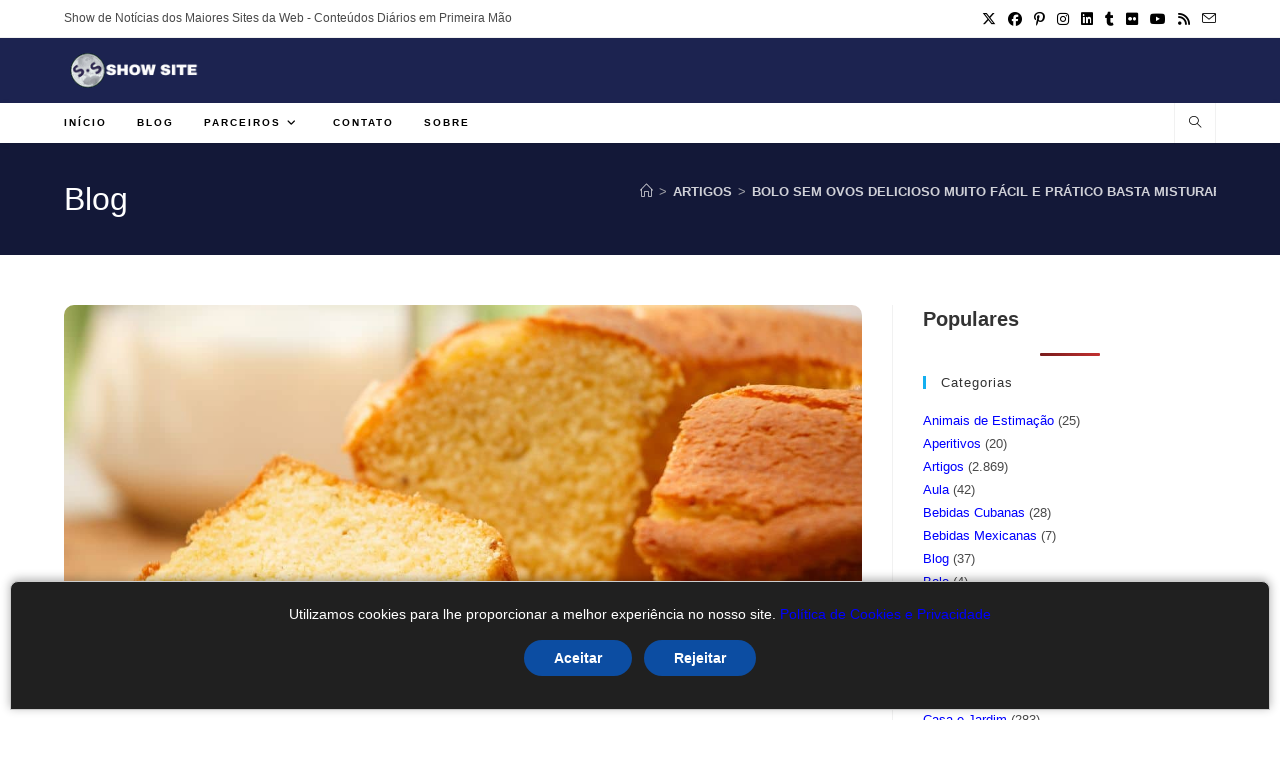

--- FILE ---
content_type: text/html; charset=UTF-8
request_url: https://showsite.com.br/bolo-sem-ovos-delicioso-muito-facil-e-pratico-basta-misturar-os-ingredientes-e-leva-para-assar/
body_size: 33214
content:
<!DOCTYPE html>
<html class="html" lang="pt-BR" prefix="og: https://ogp.me/ns#">
<head><meta charset="UTF-8"><script>if(navigator.userAgent.match(/MSIE|Internet Explorer/i)||navigator.userAgent.match(/Trident\/7\..*?rv:11/i)){var href=document.location.href;if(!href.match(/[?&]nowprocket/)){if(href.indexOf("?")==-1){if(href.indexOf("#")==-1){document.location.href=href+"?nowprocket=1"}else{document.location.href=href.replace("#","?nowprocket=1#")}}else{if(href.indexOf("#")==-1){document.location.href=href+"&nowprocket=1"}else{document.location.href=href.replace("#","&nowprocket=1#")}}}}</script><script>(()=>{class RocketLazyLoadScripts{constructor(){this.v="2.0.3",this.userEvents=["keydown","keyup","mousedown","mouseup","mousemove","mouseover","mouseenter","mouseout","mouseleave","touchmove","touchstart","touchend","touchcancel","wheel","click","dblclick","input","visibilitychange"],this.attributeEvents=["onblur","onclick","oncontextmenu","ondblclick","onfocus","onmousedown","onmouseenter","onmouseleave","onmousemove","onmouseout","onmouseover","onmouseup","onmousewheel","onscroll","onsubmit"]}async t(){this.i(),this.o(),/iP(ad|hone)/.test(navigator.userAgent)&&this.h(),this.u(),this.l(this),this.m(),this.k(this),this.p(this),this._(),await Promise.all([this.R(),this.L()]),this.lastBreath=Date.now(),this.S(this),this.P(),this.D(),this.O(),this.M(),await this.C(this.delayedScripts.normal),await this.C(this.delayedScripts.defer),await this.C(this.delayedScripts.async),this.F("domReady"),await this.T(),await this.j(),await this.I(),this.F("windowLoad"),await this.A(),window.dispatchEvent(new Event("rocket-allScriptsLoaded")),this.everythingLoaded=!0,this.lastTouchEnd&&await new Promise((t=>setTimeout(t,500-Date.now()+this.lastTouchEnd))),this.H(),this.F("all"),this.U(),this.W()}i(){this.CSPIssue=sessionStorage.getItem("rocketCSPIssue"),document.addEventListener("securitypolicyviolation",(t=>{this.CSPIssue||"script-src-elem"!==t.violatedDirective||"data"!==t.blockedURI||(this.CSPIssue=!0,sessionStorage.setItem("rocketCSPIssue",!0))}),{isRocket:!0})}o(){window.addEventListener("pageshow",(t=>{this.persisted=t.persisted,this.realWindowLoadedFired=!0}),{isRocket:!0}),window.addEventListener("pagehide",(()=>{this.onFirstUserAction=null}),{isRocket:!0})}h(){let t;function e(e){t=e}window.addEventListener("touchstart",e,{isRocket:!0}),window.addEventListener("touchend",(function i(o){Math.abs(o.changedTouches[0].pageX-t.changedTouches[0].pageX)<10&&Math.abs(o.changedTouches[0].pageY-t.changedTouches[0].pageY)<10&&o.timeStamp-t.timeStamp<200&&(o.target.dispatchEvent(new PointerEvent("click",{target:o.target,bubbles:!0,cancelable:!0,detail:1})),event.preventDefault(),window.removeEventListener("touchstart",e,{isRocket:!0}),window.removeEventListener("touchend",i,{isRocket:!0}))}),{isRocket:!0})}q(t){this.userActionTriggered||("mousemove"!==t.type||this.firstMousemoveIgnored?"keyup"===t.type||"mouseover"===t.type||"mouseout"===t.type||(this.userActionTriggered=!0,this.onFirstUserAction&&this.onFirstUserAction()):this.firstMousemoveIgnored=!0),"click"===t.type&&t.preventDefault(),this.savedUserEvents.length>0&&(t.stopPropagation(),t.stopImmediatePropagation()),"touchstart"===this.lastEvent&&"touchend"===t.type&&(this.lastTouchEnd=Date.now()),"click"===t.type&&(this.lastTouchEnd=0),this.lastEvent=t.type,this.savedUserEvents.push(t)}u(){this.savedUserEvents=[],this.userEventHandler=this.q.bind(this),this.userEvents.forEach((t=>window.addEventListener(t,this.userEventHandler,{passive:!1,isRocket:!0})))}U(){this.userEvents.forEach((t=>window.removeEventListener(t,this.userEventHandler,{passive:!1,isRocket:!0}))),this.savedUserEvents.forEach((t=>{t.target.dispatchEvent(new window[t.constructor.name](t.type,t))}))}m(){this.eventsMutationObserver=new MutationObserver((t=>{const e="return false";for(const i of t){if("attributes"===i.type){const t=i.target.getAttribute(i.attributeName);t&&t!==e&&(i.target.setAttribute("data-rocket-"+i.attributeName,t),i.target["rocket"+i.attributeName]=new Function("event",t),i.target.setAttribute(i.attributeName,e))}"childList"===i.type&&i.addedNodes.forEach((t=>{if(t.nodeType===Node.ELEMENT_NODE)for(const i of t.attributes)this.attributeEvents.includes(i.name)&&i.value&&""!==i.value&&(t.setAttribute("data-rocket-"+i.name,i.value),t["rocket"+i.name]=new Function("event",i.value),t.setAttribute(i.name,e))}))}})),this.eventsMutationObserver.observe(document,{subtree:!0,childList:!0,attributeFilter:this.attributeEvents})}H(){this.eventsMutationObserver.disconnect(),this.attributeEvents.forEach((t=>{document.querySelectorAll("[data-rocket-"+t+"]").forEach((e=>{e.setAttribute(t,e.getAttribute("data-rocket-"+t)),e.removeAttribute("data-rocket-"+t)}))}))}k(t){Object.defineProperty(HTMLElement.prototype,"onclick",{get(){return this.rocketonclick||null},set(e){this.rocketonclick=e,this.setAttribute(t.everythingLoaded?"onclick":"data-rocket-onclick","this.rocketonclick(event)")}})}S(t){function e(e,i){let o=e[i];e[i]=null,Object.defineProperty(e,i,{get:()=>o,set(s){t.everythingLoaded?o=s:e["rocket"+i]=o=s}})}e(document,"onreadystatechange"),e(window,"onload"),e(window,"onpageshow");try{Object.defineProperty(document,"readyState",{get:()=>t.rocketReadyState,set(e){t.rocketReadyState=e},configurable:!0}),document.readyState="loading"}catch(t){console.log("WPRocket DJE readyState conflict, bypassing")}}l(t){this.originalAddEventListener=EventTarget.prototype.addEventListener,this.originalRemoveEventListener=EventTarget.prototype.removeEventListener,this.savedEventListeners=[],EventTarget.prototype.addEventListener=function(e,i,o){o&&o.isRocket||!t.B(e,this)&&!t.userEvents.includes(e)||t.B(e,this)&&!t.userActionTriggered||e.startsWith("rocket-")||t.everythingLoaded?t.originalAddEventListener.call(this,e,i,o):t.savedEventListeners.push({target:this,remove:!1,type:e,func:i,options:o})},EventTarget.prototype.removeEventListener=function(e,i,o){o&&o.isRocket||!t.B(e,this)&&!t.userEvents.includes(e)||t.B(e,this)&&!t.userActionTriggered||e.startsWith("rocket-")||t.everythingLoaded?t.originalRemoveEventListener.call(this,e,i,o):t.savedEventListeners.push({target:this,remove:!0,type:e,func:i,options:o})}}F(t){"all"===t&&(EventTarget.prototype.addEventListener=this.originalAddEventListener,EventTarget.prototype.removeEventListener=this.originalRemoveEventListener),this.savedEventListeners=this.savedEventListeners.filter((e=>{let i=e.type,o=e.target||window;return"domReady"===t&&"DOMContentLoaded"!==i&&"readystatechange"!==i||("windowLoad"===t&&"load"!==i&&"readystatechange"!==i&&"pageshow"!==i||(this.B(i,o)&&(i="rocket-"+i),e.remove?o.removeEventListener(i,e.func,e.options):o.addEventListener(i,e.func,e.options),!1))}))}p(t){let e;function i(e){return t.everythingLoaded?e:e.split(" ").map((t=>"load"===t||t.startsWith("load.")?"rocket-jquery-load":t)).join(" ")}function o(o){function s(e){const s=o.fn[e];o.fn[e]=o.fn.init.prototype[e]=function(){return this[0]===window&&t.userActionTriggered&&("string"==typeof arguments[0]||arguments[0]instanceof String?arguments[0]=i(arguments[0]):"object"==typeof arguments[0]&&Object.keys(arguments[0]).forEach((t=>{const e=arguments[0][t];delete arguments[0][t],arguments[0][i(t)]=e}))),s.apply(this,arguments),this}}if(o&&o.fn&&!t.allJQueries.includes(o)){const e={DOMContentLoaded:[],"rocket-DOMContentLoaded":[]};for(const t in e)document.addEventListener(t,(()=>{e[t].forEach((t=>t()))}),{isRocket:!0});o.fn.ready=o.fn.init.prototype.ready=function(i){function s(){parseInt(o.fn.jquery)>2?setTimeout((()=>i.bind(document)(o))):i.bind(document)(o)}return t.realDomReadyFired?!t.userActionTriggered||t.fauxDomReadyFired?s():e["rocket-DOMContentLoaded"].push(s):e.DOMContentLoaded.push(s),o([])},s("on"),s("one"),s("off"),t.allJQueries.push(o)}e=o}t.allJQueries=[],o(window.jQuery),Object.defineProperty(window,"jQuery",{get:()=>e,set(t){o(t)}})}P(){const t=new Map;document.write=document.writeln=function(e){const i=document.currentScript,o=document.createRange(),s=i.parentElement;let n=t.get(i);void 0===n&&(n=i.nextSibling,t.set(i,n));const c=document.createDocumentFragment();o.setStart(c,0),c.appendChild(o.createContextualFragment(e)),s.insertBefore(c,n)}}async R(){return new Promise((t=>{this.userActionTriggered?t():this.onFirstUserAction=t}))}async L(){return new Promise((t=>{document.addEventListener("DOMContentLoaded",(()=>{this.realDomReadyFired=!0,t()}),{isRocket:!0})}))}async I(){return this.realWindowLoadedFired?Promise.resolve():new Promise((t=>{window.addEventListener("load",t,{isRocket:!0})}))}M(){this.pendingScripts=[];this.scriptsMutationObserver=new MutationObserver((t=>{for(const e of t)e.addedNodes.forEach((t=>{"SCRIPT"!==t.tagName||t.noModule||t.isWPRocket||this.pendingScripts.push({script:t,promise:new Promise((e=>{const i=()=>{const i=this.pendingScripts.findIndex((e=>e.script===t));i>=0&&this.pendingScripts.splice(i,1),e()};t.addEventListener("load",i,{isRocket:!0}),t.addEventListener("error",i,{isRocket:!0}),setTimeout(i,1e3)}))})}))})),this.scriptsMutationObserver.observe(document,{childList:!0,subtree:!0})}async j(){await this.J(),this.pendingScripts.length?(await this.pendingScripts[0].promise,await this.j()):this.scriptsMutationObserver.disconnect()}D(){this.delayedScripts={normal:[],async:[],defer:[]},document.querySelectorAll("script[type$=rocketlazyloadscript]").forEach((t=>{t.hasAttribute("data-rocket-src")?t.hasAttribute("async")&&!1!==t.async?this.delayedScripts.async.push(t):t.hasAttribute("defer")&&!1!==t.defer||"module"===t.getAttribute("data-rocket-type")?this.delayedScripts.defer.push(t):this.delayedScripts.normal.push(t):this.delayedScripts.normal.push(t)}))}async _(){await this.L();let t=[];document.querySelectorAll("script[type$=rocketlazyloadscript][data-rocket-src]").forEach((e=>{let i=e.getAttribute("data-rocket-src");if(i&&!i.startsWith("data:")){i.startsWith("//")&&(i=location.protocol+i);try{const o=new URL(i).origin;o!==location.origin&&t.push({src:o,crossOrigin:e.crossOrigin||"module"===e.getAttribute("data-rocket-type")})}catch(t){}}})),t=[...new Map(t.map((t=>[JSON.stringify(t),t]))).values()],this.N(t,"preconnect")}async $(t){if(await this.G(),!0!==t.noModule||!("noModule"in HTMLScriptElement.prototype))return new Promise((e=>{let i;function o(){(i||t).setAttribute("data-rocket-status","executed"),e()}try{if(navigator.userAgent.includes("Firefox/")||""===navigator.vendor||this.CSPIssue)i=document.createElement("script"),[...t.attributes].forEach((t=>{let e=t.nodeName;"type"!==e&&("data-rocket-type"===e&&(e="type"),"data-rocket-src"===e&&(e="src"),i.setAttribute(e,t.nodeValue))})),t.text&&(i.text=t.text),t.nonce&&(i.nonce=t.nonce),i.hasAttribute("src")?(i.addEventListener("load",o,{isRocket:!0}),i.addEventListener("error",(()=>{i.setAttribute("data-rocket-status","failed-network"),e()}),{isRocket:!0}),setTimeout((()=>{i.isConnected||e()}),1)):(i.text=t.text,o()),i.isWPRocket=!0,t.parentNode.replaceChild(i,t);else{const i=t.getAttribute("data-rocket-type"),s=t.getAttribute("data-rocket-src");i?(t.type=i,t.removeAttribute("data-rocket-type")):t.removeAttribute("type"),t.addEventListener("load",o,{isRocket:!0}),t.addEventListener("error",(i=>{this.CSPIssue&&i.target.src.startsWith("data:")?(console.log("WPRocket: CSP fallback activated"),t.removeAttribute("src"),this.$(t).then(e)):(t.setAttribute("data-rocket-status","failed-network"),e())}),{isRocket:!0}),s?(t.fetchPriority="high",t.removeAttribute("data-rocket-src"),t.src=s):t.src="data:text/javascript;base64,"+window.btoa(unescape(encodeURIComponent(t.text)))}}catch(i){t.setAttribute("data-rocket-status","failed-transform"),e()}}));t.setAttribute("data-rocket-status","skipped")}async C(t){const e=t.shift();return e?(e.isConnected&&await this.$(e),this.C(t)):Promise.resolve()}O(){this.N([...this.delayedScripts.normal,...this.delayedScripts.defer,...this.delayedScripts.async],"preload")}N(t,e){this.trash=this.trash||[];let i=!0;var o=document.createDocumentFragment();t.forEach((t=>{const s=t.getAttribute&&t.getAttribute("data-rocket-src")||t.src;if(s&&!s.startsWith("data:")){const n=document.createElement("link");n.href=s,n.rel=e,"preconnect"!==e&&(n.as="script",n.fetchPriority=i?"high":"low"),t.getAttribute&&"module"===t.getAttribute("data-rocket-type")&&(n.crossOrigin=!0),t.crossOrigin&&(n.crossOrigin=t.crossOrigin),t.integrity&&(n.integrity=t.integrity),t.nonce&&(n.nonce=t.nonce),o.appendChild(n),this.trash.push(n),i=!1}})),document.head.appendChild(o)}W(){this.trash.forEach((t=>t.remove()))}async T(){try{document.readyState="interactive"}catch(t){}this.fauxDomReadyFired=!0;try{await this.G(),document.dispatchEvent(new Event("rocket-readystatechange")),await this.G(),document.rocketonreadystatechange&&document.rocketonreadystatechange(),await this.G(),document.dispatchEvent(new Event("rocket-DOMContentLoaded")),await this.G(),window.dispatchEvent(new Event("rocket-DOMContentLoaded"))}catch(t){console.error(t)}}async A(){try{document.readyState="complete"}catch(t){}try{await this.G(),document.dispatchEvent(new Event("rocket-readystatechange")),await this.G(),document.rocketonreadystatechange&&document.rocketonreadystatechange(),await this.G(),window.dispatchEvent(new Event("rocket-load")),await this.G(),window.rocketonload&&window.rocketonload(),await this.G(),this.allJQueries.forEach((t=>t(window).trigger("rocket-jquery-load"))),await this.G();const t=new Event("rocket-pageshow");t.persisted=this.persisted,window.dispatchEvent(t),await this.G(),window.rocketonpageshow&&window.rocketonpageshow({persisted:this.persisted})}catch(t){console.error(t)}}async G(){Date.now()-this.lastBreath>45&&(await this.J(),this.lastBreath=Date.now())}async J(){return document.hidden?new Promise((t=>setTimeout(t))):new Promise((t=>requestAnimationFrame(t)))}B(t,e){return e===document&&"readystatechange"===t||(e===document&&"DOMContentLoaded"===t||(e===window&&"DOMContentLoaded"===t||(e===window&&"load"===t||e===window&&"pageshow"===t)))}static run(){(new RocketLazyLoadScripts).t()}}RocketLazyLoadScripts.run()})();</script>
	
	<link rel="profile" href="https://gmpg.org/xfn/11">

		<style>img:is([sizes="auto" i], [sizes^="auto," i]) { contain-intrinsic-size: 3000px 1500px }</style>
	<meta name="viewport" content="width=device-width, initial-scale=1">
<!-- Otimização dos mecanismos de pesquisa pelo Rank Math PRO - https://rankmath.com/ -->
<title>Bolo Sem Ovos Delicioso Muito Fácil E Prático Basta Misturar Os Ingredientes E Leva Para Assar - Show Site</title>
<meta name="description" content="Bolo sem ovos, uma receita caseira, deliciosa e muito fácil de preparar para o café da manhã da família, todos vão amar. Esta publicação Bolo sem ovos delicioso muito fácil e prático basta misturar os ingredientes e leva para assar foi referenciada pela primeira vez no blog Receitinhas da Vovó Ana."/>
<meta name="robots" content="follow, index, max-snippet:-1, max-video-preview:-1, max-image-preview:large"/>
<link rel="canonical" href="https://showsite.com.br/bolo-sem-ovos-delicioso-muito-facil-e-pratico-basta-misturar-os-ingredientes-e-leva-para-assar/" />
<meta property="og:locale" content="pt_BR" />
<meta property="og:type" content="article" />
<meta property="og:title" content="Bolo Sem Ovos Delicioso Muito Fácil E Prático Basta Misturar Os Ingredientes E Leva Para Assar - Show Site" />
<meta property="og:description" content="Bolo sem ovos, uma receita caseira, deliciosa e muito fácil de preparar para o café da manhã da família, todos vão amar. Esta publicação Bolo sem ovos delicioso muito fácil e prático basta misturar os ingredientes e leva para assar foi referenciada pela primeira vez no blog Receitinhas da Vovó Ana." />
<meta property="og:url" content="https://showsite.com.br/bolo-sem-ovos-delicioso-muito-facil-e-pratico-basta-misturar-os-ingredientes-e-leva-para-assar/" />
<meta property="og:site_name" content="Show Site" />
<meta property="article:publisher" content="https://www.facebook.com/Show-Site-104532802135968" />
<meta property="article:author" content="https://www.facebook.com/rctv1" />
<meta property="article:tag" content="receitinhas vovo ana" />
<meta property="article:section" content="Artigos" />
<meta property="fb:app_id" content="1109570723176633" />
<meta property="og:image" content="https://showsite.com.br/wp-content/uploads/2023/04/bolo-sem-ovos-delicioso-muito-facil-e-pratico-basta-misturar-os-ingredientes-e-leva-para-assar.png" />
<meta property="og:image:secure_url" content="https://showsite.com.br/wp-content/uploads/2023/04/bolo-sem-ovos-delicioso-muito-facil-e-pratico-basta-misturar-os-ingredientes-e-leva-para-assar.png" />
<meta property="og:image:alt" content="Bolo sem ovos delicioso muito fácil e prático basta misturar os ingredientes e leva para assar" />
<meta property="article:published_time" content="2023-04-09T14:57:58-03:00" />
<meta name="twitter:card" content="summary_large_image" />
<meta name="twitter:title" content="Bolo Sem Ovos Delicioso Muito Fácil E Prático Basta Misturar Os Ingredientes E Leva Para Assar - Show Site" />
<meta name="twitter:description" content="Bolo sem ovos, uma receita caseira, deliciosa e muito fácil de preparar para o café da manhã da família, todos vão amar. Esta publicação Bolo sem ovos delicioso muito fácil e prático basta misturar os ingredientes e leva para assar foi referenciada pela primeira vez no blog Receitinhas da Vovó Ana." />
<meta name="twitter:site" content="@RDAShowSite" />
<meta name="twitter:creator" content="@RDAShowSite" />
<meta name="twitter:image" content="https://showsite.com.br/wp-content/uploads/2023/04/bolo-sem-ovos-delicioso-muito-facil-e-pratico-basta-misturar-os-ingredientes-e-leva-para-assar.png" />
<meta name="twitter:label1" content="Escrito por" />
<meta name="twitter:data1" content="Receitinhas da Vovo Ana" />
<meta name="twitter:label2" content="Tempo para leitura" />
<meta name="twitter:data2" content="2 minutos" />
<script type="application/ld+json" class="rank-math-schema-pro">{"@context":"https://schema.org","@graph":[{"@type":["Project","Organization"],"@id":"https://showsite.com.br/#organization","name":"SHOW SITE","url":"https://showsite.com.br","sameAs":["https://www.facebook.com/Show-Site-104532802135968","https://twitter.com/RDAShowSite"],"email":"contato@showsite.com.br","logo":{"@type":"ImageObject","@id":"https://showsite.com.br/#logo","url":"https://showsite.com.br/wp-content/uploads/2022/01/RDA-SHOW-SITE-Show-de-Noticias-dos-Maiores-sites-da-Web-Banner.png","contentUrl":"https://showsite.com.br/wp-content/uploads/2022/01/RDA-SHOW-SITE-Show-de-Noticias-dos-Maiores-sites-da-Web-Banner.png","caption":"SHOW SITE","inLanguage":"pt-BR"}},{"@type":"WebSite","@id":"https://showsite.com.br/#website","url":"https://showsite.com.br","name":"SHOW SITE","publisher":{"@id":"https://showsite.com.br/#organization"},"inLanguage":"pt-BR"},{"@type":"ImageObject","@id":"https://showsite.com.br/wp-content/uploads/2023/04/bolo-sem-ovos-delicioso-muito-facil-e-pratico-basta-misturar-os-ingredientes-e-leva-para-assar.jpg","url":"https://showsite.com.br/wp-content/uploads/2023/04/bolo-sem-ovos-delicioso-muito-facil-e-pratico-basta-misturar-os-ingredientes-e-leva-para-assar.jpg","width":"200","height":"200","inLanguage":"pt-BR"},{"@type":"WebPage","@id":"https://showsite.com.br/bolo-sem-ovos-delicioso-muito-facil-e-pratico-basta-misturar-os-ingredientes-e-leva-para-assar/#webpage","url":"https://showsite.com.br/bolo-sem-ovos-delicioso-muito-facil-e-pratico-basta-misturar-os-ingredientes-e-leva-para-assar/","name":"Bolo Sem Ovos Delicioso Muito F\u00e1cil E Pr\u00e1tico Basta Misturar Os Ingredientes E Leva Para Assar - Show Site","datePublished":"2023-04-09T14:57:58-03:00","dateModified":"2023-04-09T14:57:58-03:00","isPartOf":{"@id":"https://showsite.com.br/#website"},"primaryImageOfPage":{"@id":"https://showsite.com.br/wp-content/uploads/2023/04/bolo-sem-ovos-delicioso-muito-facil-e-pratico-basta-misturar-os-ingredientes-e-leva-para-assar.jpg"},"inLanguage":"pt-BR"},{"@type":"Person","@id":"https://showsite.com.br/bolo-sem-ovos-delicioso-muito-facil-e-pratico-basta-misturar-os-ingredientes-e-leva-para-assar/#author","name":"Receitinhas da Vovo Ana","image":{"@type":"ImageObject","@id":"https://secure.gravatar.com/avatar/8399eb15d3009a7a5fb77e7848b581ab95887861f75b4c311f1a0866b8ebc45d?s=96&amp;d=mm&amp;r=g","url":"https://secure.gravatar.com/avatar/8399eb15d3009a7a5fb77e7848b581ab95887861f75b4c311f1a0866b8ebc45d?s=96&amp;d=mm&amp;r=g","caption":"Receitinhas da Vovo Ana","inLanguage":"pt-BR"},"sameAs":["https://receitinhasdavovoana.com"],"worksFor":{"@id":"https://showsite.com.br/#organization"}},{"@type":"NewsArticle","headline":"Bolo Sem Ovos Delicioso Muito F\u00e1cil E Pr\u00e1tico Basta Misturar Os Ingredientes E Leva Para Assar - Show Site","datePublished":"2023-04-09T14:57:58-03:00","dateModified":"2023-04-09T14:57:58-03:00","articleSection":"Artigos, Comidas e Bebidas, Receitas","author":{"@id":"https://showsite.com.br/bolo-sem-ovos-delicioso-muito-facil-e-pratico-basta-misturar-os-ingredientes-e-leva-para-assar/#author","name":"Receitinhas da Vovo Ana"},"publisher":{"@id":"https://showsite.com.br/#organization"},"description":"Bolo sem ovos, uma receita caseira, deliciosa e muito f\u00e1cil de preparar para o caf\u00e9 da manh\u00e3 da fam\u00edlia, todos v\u00e3o amar. Esta publica\u00e7\u00e3o Bolo sem ovos delicioso muito f\u00e1cil e pr\u00e1tico basta misturar os ingredientes e leva para assar foi referenciada pela primeira vez no blog Receitinhas da Vov\u00f3 Ana.","copyrightYear":"2023","copyrightHolder":{"@id":"https://showsite.com.br/#organization"},"name":"Bolo Sem Ovos Delicioso Muito F\u00e1cil E Pr\u00e1tico Basta Misturar Os Ingredientes E Leva Para Assar - Show Site","@id":"https://showsite.com.br/bolo-sem-ovos-delicioso-muito-facil-e-pratico-basta-misturar-os-ingredientes-e-leva-para-assar/#richSnippet","isPartOf":{"@id":"https://showsite.com.br/bolo-sem-ovos-delicioso-muito-facil-e-pratico-basta-misturar-os-ingredientes-e-leva-para-assar/#webpage"},"image":{"@id":"https://showsite.com.br/wp-content/uploads/2023/04/bolo-sem-ovos-delicioso-muito-facil-e-pratico-basta-misturar-os-ingredientes-e-leva-para-assar.jpg"},"inLanguage":"pt-BR","mainEntityOfPage":{"@id":"https://showsite.com.br/bolo-sem-ovos-delicioso-muito-facil-e-pratico-basta-misturar-os-ingredientes-e-leva-para-assar/#webpage"}}]}</script>
<!-- /Plugin de SEO Rank Math para WordPress -->

<link rel='dns-prefetch' href='//www.googletagmanager.com' />
<link rel="alternate" type="application/rss+xml" title="Feed para Show Site &raquo;" href="https://showsite.com.br/feed/" />
<script id="wpp-js" src="https://showsite.com.br/wp-content/plugins/wordpress-popular-posts/assets/js/wpp.min.js?ver=7.3.3" data-sampling="0" data-sampling-rate="100" data-api-url="https://showsite.com.br/wp-json/wordpress-popular-posts" data-post-id="39084" data-token="a71ea176b3" data-lang="0" data-debug="0"></script>
<link rel="alternate" type="application/rss+xml" title="Feed de Show Site &raquo; Story" href="https://showsite.com.br/web-stories/feed/"><link data-minify="1" rel='stylesheet' id='truepush-admin-menu-styles-css' href='https://showsite.com.br/wp-content/cache/min/1/wp-content/plugins/truepush-free-web-push-notifications/views/css/truepush-menu-styles.css?ver=1756898863' media='all' />
<link rel='stylesheet' id='wp-block-library-css' href='https://showsite.com.br/wp-includes/css/dist/block-library/style.min.css?ver=6.8.2' media='all' />
<style id='wp-block-library-theme-inline-css'>
.wp-block-audio :where(figcaption){color:#555;font-size:13px;text-align:center}.is-dark-theme .wp-block-audio :where(figcaption){color:#ffffffa6}.wp-block-audio{margin:0 0 1em}.wp-block-code{border:1px solid #ccc;border-radius:4px;font-family:Menlo,Consolas,monaco,monospace;padding:.8em 1em}.wp-block-embed :where(figcaption){color:#555;font-size:13px;text-align:center}.is-dark-theme .wp-block-embed :where(figcaption){color:#ffffffa6}.wp-block-embed{margin:0 0 1em}.blocks-gallery-caption{color:#555;font-size:13px;text-align:center}.is-dark-theme .blocks-gallery-caption{color:#ffffffa6}:root :where(.wp-block-image figcaption){color:#555;font-size:13px;text-align:center}.is-dark-theme :root :where(.wp-block-image figcaption){color:#ffffffa6}.wp-block-image{margin:0 0 1em}.wp-block-pullquote{border-bottom:4px solid;border-top:4px solid;color:currentColor;margin-bottom:1.75em}.wp-block-pullquote cite,.wp-block-pullquote footer,.wp-block-pullquote__citation{color:currentColor;font-size:.8125em;font-style:normal;text-transform:uppercase}.wp-block-quote{border-left:.25em solid;margin:0 0 1.75em;padding-left:1em}.wp-block-quote cite,.wp-block-quote footer{color:currentColor;font-size:.8125em;font-style:normal;position:relative}.wp-block-quote:where(.has-text-align-right){border-left:none;border-right:.25em solid;padding-left:0;padding-right:1em}.wp-block-quote:where(.has-text-align-center){border:none;padding-left:0}.wp-block-quote.is-large,.wp-block-quote.is-style-large,.wp-block-quote:where(.is-style-plain){border:none}.wp-block-search .wp-block-search__label{font-weight:700}.wp-block-search__button{border:1px solid #ccc;padding:.375em .625em}:where(.wp-block-group.has-background){padding:1.25em 2.375em}.wp-block-separator.has-css-opacity{opacity:.4}.wp-block-separator{border:none;border-bottom:2px solid;margin-left:auto;margin-right:auto}.wp-block-separator.has-alpha-channel-opacity{opacity:1}.wp-block-separator:not(.is-style-wide):not(.is-style-dots){width:100px}.wp-block-separator.has-background:not(.is-style-dots){border-bottom:none;height:1px}.wp-block-separator.has-background:not(.is-style-wide):not(.is-style-dots){height:2px}.wp-block-table{margin:0 0 1em}.wp-block-table td,.wp-block-table th{word-break:normal}.wp-block-table :where(figcaption){color:#555;font-size:13px;text-align:center}.is-dark-theme .wp-block-table :where(figcaption){color:#ffffffa6}.wp-block-video :where(figcaption){color:#555;font-size:13px;text-align:center}.is-dark-theme .wp-block-video :where(figcaption){color:#ffffffa6}.wp-block-video{margin:0 0 1em}:root :where(.wp-block-template-part.has-background){margin-bottom:0;margin-top:0;padding:1.25em 2.375em}
</style>
<style id='classic-theme-styles-inline-css'>
/*! This file is auto-generated */
.wp-block-button__link{color:#fff;background-color:#32373c;border-radius:9999px;box-shadow:none;text-decoration:none;padding:calc(.667em + 2px) calc(1.333em + 2px);font-size:1.125em}.wp-block-file__button{background:#32373c;color:#fff;text-decoration:none}
</style>
<style id='global-styles-inline-css'>
:root{--wp--preset--aspect-ratio--square: 1;--wp--preset--aspect-ratio--4-3: 4/3;--wp--preset--aspect-ratio--3-4: 3/4;--wp--preset--aspect-ratio--3-2: 3/2;--wp--preset--aspect-ratio--2-3: 2/3;--wp--preset--aspect-ratio--16-9: 16/9;--wp--preset--aspect-ratio--9-16: 9/16;--wp--preset--color--black: #000000;--wp--preset--color--cyan-bluish-gray: #abb8c3;--wp--preset--color--white: #ffffff;--wp--preset--color--pale-pink: #f78da7;--wp--preset--color--vivid-red: #cf2e2e;--wp--preset--color--luminous-vivid-orange: #ff6900;--wp--preset--color--luminous-vivid-amber: #fcb900;--wp--preset--color--light-green-cyan: #7bdcb5;--wp--preset--color--vivid-green-cyan: #00d084;--wp--preset--color--pale-cyan-blue: #8ed1fc;--wp--preset--color--vivid-cyan-blue: #0693e3;--wp--preset--color--vivid-purple: #9b51e0;--wp--preset--gradient--vivid-cyan-blue-to-vivid-purple: linear-gradient(135deg,rgba(6,147,227,1) 0%,rgb(155,81,224) 100%);--wp--preset--gradient--light-green-cyan-to-vivid-green-cyan: linear-gradient(135deg,rgb(122,220,180) 0%,rgb(0,208,130) 100%);--wp--preset--gradient--luminous-vivid-amber-to-luminous-vivid-orange: linear-gradient(135deg,rgba(252,185,0,1) 0%,rgba(255,105,0,1) 100%);--wp--preset--gradient--luminous-vivid-orange-to-vivid-red: linear-gradient(135deg,rgba(255,105,0,1) 0%,rgb(207,46,46) 100%);--wp--preset--gradient--very-light-gray-to-cyan-bluish-gray: linear-gradient(135deg,rgb(238,238,238) 0%,rgb(169,184,195) 100%);--wp--preset--gradient--cool-to-warm-spectrum: linear-gradient(135deg,rgb(74,234,220) 0%,rgb(151,120,209) 20%,rgb(207,42,186) 40%,rgb(238,44,130) 60%,rgb(251,105,98) 80%,rgb(254,248,76) 100%);--wp--preset--gradient--blush-light-purple: linear-gradient(135deg,rgb(255,206,236) 0%,rgb(152,150,240) 100%);--wp--preset--gradient--blush-bordeaux: linear-gradient(135deg,rgb(254,205,165) 0%,rgb(254,45,45) 50%,rgb(107,0,62) 100%);--wp--preset--gradient--luminous-dusk: linear-gradient(135deg,rgb(255,203,112) 0%,rgb(199,81,192) 50%,rgb(65,88,208) 100%);--wp--preset--gradient--pale-ocean: linear-gradient(135deg,rgb(255,245,203) 0%,rgb(182,227,212) 50%,rgb(51,167,181) 100%);--wp--preset--gradient--electric-grass: linear-gradient(135deg,rgb(202,248,128) 0%,rgb(113,206,126) 100%);--wp--preset--gradient--midnight: linear-gradient(135deg,rgb(2,3,129) 0%,rgb(40,116,252) 100%);--wp--preset--font-size--small: 13px;--wp--preset--font-size--medium: 20px;--wp--preset--font-size--large: 36px;--wp--preset--font-size--x-large: 42px;--wp--preset--spacing--20: 0.44rem;--wp--preset--spacing--30: 0.67rem;--wp--preset--spacing--40: 1rem;--wp--preset--spacing--50: 1.5rem;--wp--preset--spacing--60: 2.25rem;--wp--preset--spacing--70: 3.38rem;--wp--preset--spacing--80: 5.06rem;--wp--preset--shadow--natural: 6px 6px 9px rgba(0, 0, 0, 0.2);--wp--preset--shadow--deep: 12px 12px 50px rgba(0, 0, 0, 0.4);--wp--preset--shadow--sharp: 6px 6px 0px rgba(0, 0, 0, 0.2);--wp--preset--shadow--outlined: 6px 6px 0px -3px rgba(255, 255, 255, 1), 6px 6px rgba(0, 0, 0, 1);--wp--preset--shadow--crisp: 6px 6px 0px rgba(0, 0, 0, 1);}:where(.is-layout-flex){gap: 0.5em;}:where(.is-layout-grid){gap: 0.5em;}body .is-layout-flex{display: flex;}.is-layout-flex{flex-wrap: wrap;align-items: center;}.is-layout-flex > :is(*, div){margin: 0;}body .is-layout-grid{display: grid;}.is-layout-grid > :is(*, div){margin: 0;}:where(.wp-block-columns.is-layout-flex){gap: 2em;}:where(.wp-block-columns.is-layout-grid){gap: 2em;}:where(.wp-block-post-template.is-layout-flex){gap: 1.25em;}:where(.wp-block-post-template.is-layout-grid){gap: 1.25em;}.has-black-color{color: var(--wp--preset--color--black) !important;}.has-cyan-bluish-gray-color{color: var(--wp--preset--color--cyan-bluish-gray) !important;}.has-white-color{color: var(--wp--preset--color--white) !important;}.has-pale-pink-color{color: var(--wp--preset--color--pale-pink) !important;}.has-vivid-red-color{color: var(--wp--preset--color--vivid-red) !important;}.has-luminous-vivid-orange-color{color: var(--wp--preset--color--luminous-vivid-orange) !important;}.has-luminous-vivid-amber-color{color: var(--wp--preset--color--luminous-vivid-amber) !important;}.has-light-green-cyan-color{color: var(--wp--preset--color--light-green-cyan) !important;}.has-vivid-green-cyan-color{color: var(--wp--preset--color--vivid-green-cyan) !important;}.has-pale-cyan-blue-color{color: var(--wp--preset--color--pale-cyan-blue) !important;}.has-vivid-cyan-blue-color{color: var(--wp--preset--color--vivid-cyan-blue) !important;}.has-vivid-purple-color{color: var(--wp--preset--color--vivid-purple) !important;}.has-black-background-color{background-color: var(--wp--preset--color--black) !important;}.has-cyan-bluish-gray-background-color{background-color: var(--wp--preset--color--cyan-bluish-gray) !important;}.has-white-background-color{background-color: var(--wp--preset--color--white) !important;}.has-pale-pink-background-color{background-color: var(--wp--preset--color--pale-pink) !important;}.has-vivid-red-background-color{background-color: var(--wp--preset--color--vivid-red) !important;}.has-luminous-vivid-orange-background-color{background-color: var(--wp--preset--color--luminous-vivid-orange) !important;}.has-luminous-vivid-amber-background-color{background-color: var(--wp--preset--color--luminous-vivid-amber) !important;}.has-light-green-cyan-background-color{background-color: var(--wp--preset--color--light-green-cyan) !important;}.has-vivid-green-cyan-background-color{background-color: var(--wp--preset--color--vivid-green-cyan) !important;}.has-pale-cyan-blue-background-color{background-color: var(--wp--preset--color--pale-cyan-blue) !important;}.has-vivid-cyan-blue-background-color{background-color: var(--wp--preset--color--vivid-cyan-blue) !important;}.has-vivid-purple-background-color{background-color: var(--wp--preset--color--vivid-purple) !important;}.has-black-border-color{border-color: var(--wp--preset--color--black) !important;}.has-cyan-bluish-gray-border-color{border-color: var(--wp--preset--color--cyan-bluish-gray) !important;}.has-white-border-color{border-color: var(--wp--preset--color--white) !important;}.has-pale-pink-border-color{border-color: var(--wp--preset--color--pale-pink) !important;}.has-vivid-red-border-color{border-color: var(--wp--preset--color--vivid-red) !important;}.has-luminous-vivid-orange-border-color{border-color: var(--wp--preset--color--luminous-vivid-orange) !important;}.has-luminous-vivid-amber-border-color{border-color: var(--wp--preset--color--luminous-vivid-amber) !important;}.has-light-green-cyan-border-color{border-color: var(--wp--preset--color--light-green-cyan) !important;}.has-vivid-green-cyan-border-color{border-color: var(--wp--preset--color--vivid-green-cyan) !important;}.has-pale-cyan-blue-border-color{border-color: var(--wp--preset--color--pale-cyan-blue) !important;}.has-vivid-cyan-blue-border-color{border-color: var(--wp--preset--color--vivid-cyan-blue) !important;}.has-vivid-purple-border-color{border-color: var(--wp--preset--color--vivid-purple) !important;}.has-vivid-cyan-blue-to-vivid-purple-gradient-background{background: var(--wp--preset--gradient--vivid-cyan-blue-to-vivid-purple) !important;}.has-light-green-cyan-to-vivid-green-cyan-gradient-background{background: var(--wp--preset--gradient--light-green-cyan-to-vivid-green-cyan) !important;}.has-luminous-vivid-amber-to-luminous-vivid-orange-gradient-background{background: var(--wp--preset--gradient--luminous-vivid-amber-to-luminous-vivid-orange) !important;}.has-luminous-vivid-orange-to-vivid-red-gradient-background{background: var(--wp--preset--gradient--luminous-vivid-orange-to-vivid-red) !important;}.has-very-light-gray-to-cyan-bluish-gray-gradient-background{background: var(--wp--preset--gradient--very-light-gray-to-cyan-bluish-gray) !important;}.has-cool-to-warm-spectrum-gradient-background{background: var(--wp--preset--gradient--cool-to-warm-spectrum) !important;}.has-blush-light-purple-gradient-background{background: var(--wp--preset--gradient--blush-light-purple) !important;}.has-blush-bordeaux-gradient-background{background: var(--wp--preset--gradient--blush-bordeaux) !important;}.has-luminous-dusk-gradient-background{background: var(--wp--preset--gradient--luminous-dusk) !important;}.has-pale-ocean-gradient-background{background: var(--wp--preset--gradient--pale-ocean) !important;}.has-electric-grass-gradient-background{background: var(--wp--preset--gradient--electric-grass) !important;}.has-midnight-gradient-background{background: var(--wp--preset--gradient--midnight) !important;}.has-small-font-size{font-size: var(--wp--preset--font-size--small) !important;}.has-medium-font-size{font-size: var(--wp--preset--font-size--medium) !important;}.has-large-font-size{font-size: var(--wp--preset--font-size--large) !important;}.has-x-large-font-size{font-size: var(--wp--preset--font-size--x-large) !important;}
:where(.wp-block-post-template.is-layout-flex){gap: 1.25em;}:where(.wp-block-post-template.is-layout-grid){gap: 1.25em;}
:where(.wp-block-columns.is-layout-flex){gap: 2em;}:where(.wp-block-columns.is-layout-grid){gap: 2em;}
:root :where(.wp-block-pullquote){font-size: 1.5em;line-height: 1.6;}
</style>
<link rel='stylesheet' id='rctv-n8n-css' href='https://showsite.com.br/wp-content/plugins/rctv-n8n/css/rctv-n8n.css?ver=6.8.2' media='all' />
<link data-minify="1" rel='stylesheet' id='rctv-rdaclient-css' href='https://showsite.com.br/wp-content/cache/min/1/wp-content/plugins/rctv-rdaclient/css/rctv-rdaclient.css?ver=1756898863' media='all' />
<link data-minify="1" rel='stylesheet' id='rctv-perfil-preview-css-css' href='https://showsite.com.br/wp-content/cache/min/1/wp-content/plugins/rctv-rdaclient/css/rctv-rdaclient-perfis-preview.css?ver=1756898863' media='all' />
<link data-minify="1" rel='stylesheet' id='rctv-rdaclient-public-css' href='https://showsite.com.br/wp-content/cache/min/1/wp-content/plugins/rctv-rdaclient/css/rctv-rdaclient.css?ver=1756898863' media='all' />
<link data-minify="1" rel='stylesheet' id='rctv-wmsk-css' href='https://showsite.com.br/wp-content/cache/min/1/wp-content/plugins/rctv-wmsk/css/rctv-wmsk.css?ver=1756898863' media='all' />
<link data-minify="1" rel='stylesheet' id='rctv-wmsk-public-css' href='https://showsite.com.br/wp-content/cache/min/1/wp-content/plugins/rctv-wmsk/css/rctv-wmsk.css?ver=1756898863' media='all' />
<link data-minify="1" rel='stylesheet' id='rctv-consent-mode-css-css' href='https://showsite.com.br/wp-content/cache/min/1/wp-content/plugins/rctv-wmsk/css/rctv-wmsk-consent-mode.css?ver=1756898863' media='all' />
<link rel='stylesheet' id='toc-screen-css' href='https://showsite.com.br/wp-content/plugins/table-of-contents-plus/screen.min.css?ver=2411.1' media='all' />
<link rel='stylesheet' id='wp-show-posts-css' href='https://showsite.com.br/wp-content/plugins/wp-show-posts/css/wp-show-posts-min.css?ver=1.1.6' media='all' />
<link data-minify="1" rel='stylesheet' id='wordpress-popular-posts-css-css' href='https://showsite.com.br/wp-content/cache/min/1/wp-content/plugins/wordpress-popular-posts/assets/css/wpp.css?ver=1756898863' media='all' />
<link rel='stylesheet' id='oceanwp-style-css' href='https://showsite.com.br/wp-content/themes/oceanwp/assets/css/style.min.css?ver=1.0' media='all' />
<link data-minify="1" rel='stylesheet' id='child-style-css' href='https://showsite.com.br/wp-content/cache/min/1/wp-content/themes/oceanwp-child-theme-master/style.css?ver=1756898863' media='all' />
<link data-minify="1" rel='stylesheet' id='font-awesome-css' href='https://showsite.com.br/wp-content/cache/min/1/wp-content/themes/oceanwp/assets/fonts/fontawesome/css/all.min.css?ver=1756898863' media='all' />
<link data-minify="1" rel='stylesheet' id='simple-line-icons-css' href='https://showsite.com.br/wp-content/cache/min/1/wp-content/themes/oceanwp/assets/css/third/simple-line-icons.min.css?ver=1756898863' media='all' />
<link data-minify="1" rel='stylesheet' id='recent-posts-widget-with-thumbnails-public-style-css' href='https://showsite.com.br/wp-content/cache/min/1/wp-content/plugins/recent-posts-widget-with-thumbnails/public.css?ver=1756898863' media='all' />
<link data-minify="1" rel='stylesheet' id='oe-widgets-style-css' href='https://showsite.com.br/wp-content/cache/background-css/1/showsite.com.br/wp-content/cache/min/1/wp-content/plugins/ocean-extra/assets/css/widgets.css?ver=1756898863&wpr_t=1769631265' media='all' />
<style id='rocket-lazyload-inline-css'>
.rll-youtube-player{position:relative;padding-bottom:56.23%;height:0;overflow:hidden;max-width:100%;}.rll-youtube-player:focus-within{outline: 2px solid currentColor;outline-offset: 5px;}.rll-youtube-player iframe{position:absolute;top:0;left:0;width:100%;height:100%;z-index:100;background:0 0}.rll-youtube-player img{bottom:0;display:block;left:0;margin:auto;max-width:100%;width:100%;position:absolute;right:0;top:0;border:none;height:auto;-webkit-transition:.4s all;-moz-transition:.4s all;transition:.4s all}.rll-youtube-player img:hover{-webkit-filter:brightness(75%)}.rll-youtube-player .play{height:100%;width:100%;left:0;top:0;position:absolute;background:var(--wpr-bg-ec743dfa-ede4-431c-9eb2-57731c1d2dff) no-repeat center;background-color: transparent !important;cursor:pointer;border:none;}.wp-embed-responsive .wp-has-aspect-ratio .rll-youtube-player{position:absolute;padding-bottom:0;width:100%;height:100%;top:0;bottom:0;left:0;right:0}
</style>
<script type="rocketlazyloadscript" data-minify="1" data-rocket-src="https://showsite.com.br/wp-content/cache/min/1/wp-content/plugins/rctv-n8n/js/rctv-n8n-startup.js?ver=1756898864" id="rctv-n8n-startup-js" data-rocket-defer defer></script>
<script type="rocketlazyloadscript" data-rocket-src="https://showsite.com.br/wp-content/plugins/rctv-rdaclient/js/rctv-rdaclient-startup.js?ver=6.8.2" id="rctv-rdaclient-startup-js" data-rocket-defer defer></script>
<script type="rocketlazyloadscript" data-rocket-src="https://showsite.com.br/wp-includes/js/jquery/jquery.min.js?ver=3.7.1" id="jquery-core-js" data-rocket-defer defer></script>
<script type="rocketlazyloadscript" data-rocket-src="https://showsite.com.br/wp-includes/js/jquery/jquery-migrate.min.js?ver=3.4.1" id="jquery-migrate-js" data-rocket-defer defer></script>
<script type="rocketlazyloadscript" data-minify="1" data-rocket-src="https://showsite.com.br/wp-content/cache/min/1/wp-content/plugins/rctv-wmsk/js/rctv-wmsk-startup.js?ver=1756898864" id="rctv-wmsk-startup-js" data-rocket-defer defer></script>
<link rel="https://api.w.org/" href="https://showsite.com.br/wp-json/" /><link rel="alternate" title="JSON" type="application/json" href="https://showsite.com.br/wp-json/wp/v2/posts/39084" /><link rel="EditURI" type="application/rsd+xml" title="RSD" href="https://showsite.com.br/xmlrpc.php?rsd" />
<meta name="generator" content="WordPress 6.8.2" />
<link rel='shortlink' href='https://showsite.com.br/?p=39084' />
<link rel="alternate" title="oEmbed (JSON)" type="application/json+oembed" href="https://showsite.com.br/wp-json/oembed/1.0/embed?url=https%3A%2F%2Fshowsite.com.br%2Fbolo-sem-ovos-delicioso-muito-facil-e-pratico-basta-misturar-os-ingredientes-e-leva-para-assar%2F" />
<link rel="alternate" title="oEmbed (XML)" type="text/xml+oembed" href="https://showsite.com.br/wp-json/oembed/1.0/embed?url=https%3A%2F%2Fshowsite.com.br%2Fbolo-sem-ovos-delicioso-muito-facil-e-pratico-basta-misturar-os-ingredientes-e-leva-para-assar%2F&#038;format=xml" />
<meta name="generator" content="Site Kit by Google 1.171.0" />    <script type="rocketlazyloadscript" async data-rocket-src="https://www.googletagmanager.com/gtag/js?id="></script>
    <script type="rocketlazyloadscript">
        window.dataLayer = window.dataLayer || [];
        function gtag(){dataLayer.push(arguments);}
        gtag('consent', 'default', {
            'ad_storage': 'denied',
            'analytics_storage': 'denied',
            'personalization_storage': 'denied'
        });
        gtag('js', new Date());
        gtag('config', '');
    </script>
                <style id="wpp-loading-animation-styles">@-webkit-keyframes bgslide{from{background-position-x:0}to{background-position-x:-200%}}@keyframes bgslide{from{background-position-x:0}to{background-position-x:-200%}}.wpp-widget-block-placeholder,.wpp-shortcode-placeholder{margin:0 auto;width:60px;height:3px;background:#dd3737;background:linear-gradient(90deg,#dd3737 0%,#571313 10%,#dd3737 100%);background-size:200% auto;border-radius:3px;-webkit-animation:bgslide 1s infinite linear;animation:bgslide 1s infinite linear}</style>
                
    <script type="rocketlazyloadscript" data-minify="1" data-rocket-type="application/javascript" data-rocket-src='https://showsite.com.br/wp-content/cache/min/1/sdk/v2.0.4/app.js?ver=1761328465' async></script>
    <script type="rocketlazyloadscript">
    var truepush = window.Truepush || [];
        truepush.push( function() {
        truepush.Init({
            id : "61eb1926fe7502624c0968b1",
fromWordpress : true,
local : false,
wordpresspath : "https://showsite.com.br/wp-content/plugins/truepush-free-web-push-notifications/",
        },function(error){
          if(error) console.error(error);
        })
    });
    </script>

<!-- Snippet do Gerenciador de Tags do Google adicionado pelo Site Kit -->
<script type="rocketlazyloadscript">
			( function( w, d, s, l, i ) {
				w[l] = w[l] || [];
				w[l].push( {'gtm.start': new Date().getTime(), event: 'gtm.js'} );
				var f = d.getElementsByTagName( s )[0],
					j = d.createElement( s ), dl = l != 'dataLayer' ? '&l=' + l : '';
				j.async = true;
				j.src = 'https://www.googletagmanager.com/gtm.js?id=' + i + dl;
				f.parentNode.insertBefore( j, f );
			} )( window, document, 'script', 'dataLayer', 'GTM-5RFD2BX' );
			
</script>

<!-- Fim do código do Google Tag Manager adicionado pelo Site Kit -->
<link rel="apple-touch-icon" sizes="57x57" href="/apple-icon-57x57.png">
<link rel="apple-touch-icon" sizes="60x60" href="/apple-icon-60x60.png">
<link rel="apple-touch-icon" sizes="72x72" href="/apple-icon-72x72.png">
<link rel="apple-touch-icon" sizes="76x76" href="/apple-icon-76x76.png">
<link rel="apple-touch-icon" sizes="114x114" href="/apple-icon-114x114.png">
<link rel="apple-touch-icon" sizes="120x120" href="/apple-icon-120x120.png">
<link rel="apple-touch-icon" sizes="144x144" href="/apple-icon-144x144.png">
<link rel="apple-touch-icon" sizes="152x152" href="/apple-icon-152x152.png">
<link rel="apple-touch-icon" sizes="180x180" href="/apple-icon-180x180.png">
<link rel="icon" type="image/png" sizes="192x192"  href="/android-icon-192x192.png">
<link rel="icon" type="image/png" sizes="32x32" href="/favicon-32x32.png">
<link rel="icon" type="image/png" sizes="96x96" href="/favicon-96x96.png">
<link rel="icon" type="image/png" sizes="16x16" href="/favicon-16x16.png">
<link rel="manifest" href="/manifest.json">
<meta name="msapplication-TileColor" content="#ffffff">
<meta name="msapplication-TileImage" content="/ms-icon-144x144.png">
<meta name="theme-color" content="#ffffff"><link rel="icon" href="https://showsite.com.br/wp-content/uploads/2022/01/cropped-RDA-SHOW-SITE-Show-de-Noticias-dos-Maiores-sites-da-Web.png" sizes="32x32" />
<link rel="icon" href="https://showsite.com.br/wp-content/uploads/2022/01/cropped-RDA-SHOW-SITE-Show-de-Noticias-dos-Maiores-sites-da-Web.png" sizes="192x192" />
<link rel="apple-touch-icon" href="https://showsite.com.br/wp-content/uploads/2022/01/cropped-RDA-SHOW-SITE-Show-de-Noticias-dos-Maiores-sites-da-Web.png" />
<meta name="msapplication-TileImage" content="https://showsite.com.br/wp-content/uploads/2022/01/cropped-RDA-SHOW-SITE-Show-de-Noticias-dos-Maiores-sites-da-Web.png" />
		<style id="wp-custom-css">
			/*-- ESTILO CABEÇARIO E LOGO --*/#site-header.top-header #site-logo #site-description{display:none}#site-header.top-header #site-logo{float:left}#site-logo #site-logo-inner a img{width:auto;max-height:45px}@media (min-width:768px) and (max-width:1018px){#site-logo #site-logo-inner a img{width:auto;max-height:35px}}@media (min-width:120px) and (max-width:767px){#site-header.top-header #site-logo{float:none}#site-logo #site-logo-inner a img{width:auto;max-height:35px}}/*-- ESTILO SIDEBAR AMP --*/a{color:blue !important}html[amp] aside#right-sidebar{display:block !important;position:relative !important;top:60px !important;margin-right:-30px !important;margin-left:-30px !important;width:calc(100% + 60px)}html[amp] div#right-sidebar-inner{display:none !important}/*-- --*//*-- ESTILO RODAPE --*/.rodape_logo img{max-width:128px !important;min-width:128px !important;max-height:128px !important;min-height:128px !important}#footer-inner .rodape_logo figcaption{text-transform:uppercase;display:block}.footer-widget.recent-posts-widget-with-thumbnails amp-img{display:none}/*-- --*//*-- ESTILO FORMUlÁRIO --*/div.wpforms-container-full .wpforms-form input.wpforms-field-medium,div.wpforms-container-full .wpforms-form select.wpforms-field-medium,div.wpforms-container-full .wpforms-form .wpforms-field-row.wpforms-field-medium{max-width:100%}/*-- --*//*-- SETINHA TOPO FLUTUANTE --*/#scroll-top{right:85px}/*-- --*//*-- TUMB DO VÍDEO --*/.responsive-video-wrap:before{padding-top:0}/* .responsive-video-wrap{display:none}html[amp] .responsive-video-wrap{display:block}*//*-- --*/a:hover,a:active{color:#1f1fdd !important}#top-bar a,.header-top a{color:black !important}.footer-box a{color:white !important}#footer-bottom .menu-item a,div#copyright a{color:#777 !important}a.wp-user-avatar-link.wp-user-avatar-custom.no-lightbox img{border-radius:180px;border:solid 5px #e6e6e6}ol.trail-items{background-color:#333333;opacity:0.8;text-transform:uppercase}li.trail-item a{color:white !important;font-weight:bold !important}#footer-widgets{background-color:#0e0e0e !important}@media (max-width:959px){aside#right-sidebar{display:none !important}}@media (max-width:599px){.author_photo{display:inline-block !important;width:100% !important;text-align:center}.author_photo img{display:inline-block !important;margin:auto;float:none;margin-bottom:10px}}.rw-ui-container .rw-report-link,.rw-ui-container .rw-report-link,.rw-report-link{display:none !important}.book_list{width:100%;display:block;text-align:center;margin-bottom:20px}.book_list_item{display:inline-block}#site-header{background-size:cover !important}div#top-bar-nav{position:absolute;right:50px}a.menu-link[title="Português"]::before{background-image:var(--wpr-bg-f16fba27-7a0b-4f58-a9b9-a81a55deb67f) !important}#site-logo #site-logo-inner a{color:white !important}#site-header.top-header #site-logo #site-description h2{color:#ffffff9e !important}#right-sidebar .qcopd-single-list{display:none !important}#right-sidebar .qc-feature-media.image::before{display:none !important}#right-sidebar .featured-section{display:none}#right-sidebar .qc-sld-content{display:none}#right-sidebar span.open-mpf-sld-more.sld_load_more{display:none !important}#right-sidebar .qc-feature-media.image{height:145px !important}.new-icon-section span{margin-left:10px !important;margin-top:10px !important;background-color:red !important;padding-bottom:2px;padding-left:2px}#right-sidebar .sidebar-box.widget_block h3.h_on_sidebar{margin-bottom:0 !important}.featured-section{border-color:transparent transparent red transparent}.featured-section i{color:#ffeb3b}a.sld_tag_filter{background-color:#f7f0f0;padding:4px !important;margin:2px}ul.widget-sld-list{text-align:center}.qc-sld-main .qc-feature-media img,.qc-sld-main img.lazyloaded{height:100% !important;width:unset !important;max-width:unset !important}@media only screen and (min-width:320px) and (max-width:579px){.qc-sld-single-item-11 .qc-feature-media{height:314px !important}}@media only screen and (min-width:320px) and (max-width:959px){#right-sidebar .qc-feature-media.image{height:314px !important}#right-sidebar .h_on_sidebar{text-align:center}}@media only screen and (min-width:640px) and (max-width:959px){#right-sidebar .qc-sld-single-item-11 ul>li{max-width:592px;margin-left:auto;margin-right:auto}}@media only screen and (min-width:320px) and (max-width:380px){.qc-sld-single-item-11 .qc-feature-media,#right-sidebar .qc-feature-media.image{height:165px !important}}#footer-inner figure.aligncenter.size-full{text-align:center}#footer-inner figcaption{text-transform:uppercase}#footer-bottom #footer-bottom-menu,#footer-bottom #copyright{float:none;width:100%;display:block !important;text-align:center;margin-bottom:5px;padding:0}a{text-decoration:none !important;color:brown}.rw-rating-table .rw-ui-container .rw-report-link,.rw-rating-table .rw-ui-container .rw-report-link:hover{display:none !important;visibility:hidden !important}.rcno-share-buttons-list div{display:inline-block}.rcno-share-buttons-list{text-align:center !important;display:block}table.rw-rating-table.rw-ltr.rw-left{float:right}.rcno-full-book-description{height:auto}#respond .comment-form-author,#respond .comment-form-email,#respond .comment-form-url{float:left;width:50%}.rcno_idade_meta{display:inline-block}.rcno_ate_meta{display:inline-block;margin-left:7px}.rcno-book-info{margin-bottom:30px;padding-bottom:30px;border-bottom:1px solid #f1f1f1}#comments{margin-top:15px;padding-top:15px;border-top:1px solid #f1f1f1}.rw-ui-content-recommendation{text-align:center}.rw-ui-content-recommendation img{height:auto !important;width:200px !important;max-width:200px !important}.rw-ui-content-recommendation .rw-ui-thumb{width:auto !important;height:auto !important}.rw-ui-content-recommendation .rw-ui-rating{width:calc(100% - 10px) !important}#blog-entries{margin-top:0 !important}.blog-entry-inner img.attachment-medium.size-medium.wp-post-image{width:100%}.blog-entry-inner header.blog-entry-header.clr{text-align:center}.rcno_review img{border-radius:10px 10px 0 0 !important}.rcno_review .blog-entry-inner.clr{border-radius:10px !important}.blog-entry.grid-entry .blog-entry-header .entry-title{vertical-align:middle;margin:auto}header.blog-entry-header.clr{height:100% !important;margin:0 !important;margin-top:10px !important}.rcno_review .blog-entry-title a{font-size:14px !important}@media (min-width:480px) and (max-width:959px){.rcno_review .blog-entry-title a{font-size:18px !important}}img.rcno-book-cover.medium{border-radius:10px}span.rcno-tax-name,span.rcno-meta-key{font-weight:900;color:black}.rcno-full-book{background-color:aliceblue;padding:10px;border-radius:10px}.hidden_p{display:none}span.image_break{clear:both;display:block;color:transparent;max-height:1px;overflow:hidden;margin-bottom:10px}div#copyright a{color:#333 !important}#site-header.top-header #site-logo #site-description h2{color:#ffffff !important;background-color:#333333;padding:2px 10px;opacity:0.8;font-weight:900}.footer-box .oceanwp-recent-posts .recent-posts-info{display:none !important}.footer-box .recent-posts-details-inner.clr{font-size:11px !important}img.attachment-full.size-full.wp-post-image{border-radius:10px}.sidebar-box img.wpp-thumbnail,.footer-box .wp-post-image{border-radius:5px}body .oceanwp-row .span_1_of_2,body .oceanwp-row .span_2_of_2{position:relative !important;top:unset !important;left:unset !important}body .oceanwp-row .span_1_of_2 .blog-entry-inner,body .oceanwp-row .span_2_of_2 .blog-entry-inner{border:none !important}body .oceanwp-row .span_1_of_2 .blog-entry-inner .wp-post-image,body .oceanwp-row .span_2_of_2 .blog-entry-inner .wp-post-image{border-radius:10px}.blog-entry-inner header.blog-entry-header.clr{text-align:left !important}ul.wpp-list.wpp-list-with-thumbnails a.wpp-post-title{max-height:48px !important;overflow:hidden;margin-top:-2px;display:block;min-height:48px !important}@media (min-width:960px){.sub-menu .menu-item span.text-wrap{text-transform:uppercase}}@media (max-width:767px){.comment-form-cookies-consent label{display:inline}.comment-form-author,.comment-form-email{width:100% !important}}.post-tags a[rel="tag"]{background-color:lightgray;padding:3px 6px;border-radius:3px}.page-header-title{color:#FFFFFF}.page-header{background-color:#333}.trail-items{background-color:#333;opacity:1}span.wpp-meta.post-stats{display:block !important;width:80px;max-width:80px;min-width:80px;text-align:center;display:block;margin-left:-2px}span.wpp-views{font-size:10px}ul.children{margin-left:20px}div.sidebar-box.DisplayCategoriesWidget{margin-top:20px}h4.widget-title{font-size:16px;/*margin-left:-20px !important;*/}.widget.popular-posts.wpp-ajax h2{/* margin-left:-20px !important;*/display:block;line-height:1;font-size:16px;font-weight:400;color:#333;border-width:0 0 0 3px;border-style:solid;border-color:#13aff0;letter-spacing:1px;padding-left:15px;margin:0 0 20px;text-transform:capitalize}figure.wp-caption figcaption{margin-bottom:15px}@media(min-width:320px and max-width:379px){amp-img{min-width:280px;max-width:280px !important;min-height:147px}a[rel="amphtml"]{text-align:center}}#site-header.top-header #site-logo{padding:10px 0 !important}#footer-widgets{background-color:#2a2929 !important}#footer-bottom{background-color:#0e0e0e !important}#footer-inner .rodape_logo figcaption{margin-top:0}#footer-inner .rodape_logo figcaption strong{color:#c3b8b8;font-size:14px}.wp-gdpr-cookie-notice-inner{position:relative}.wp-gdpr-cookie-notice-form{position:absolute;display:block;top:10px;right:10px}.amp-wp-content.the_content h2{font-size:18px}.wp-show-posts-entry-summary{font-size:12px !important}/* Estilo do Blog */.RDA-Credits{margin-top:5px}header#site-header{background-color:#283373 !important}header#site-header,#footer-widgets,#footer-inner .rodape_logo figcaption{background-color:#1c2350 !important;color:#837d7d !important}#footer-bottom{background-color:#131838 !important}.page-header{background-color:#131838}ol.trail-items{background-color:#131838;opacity:0.8;text-transform:uppercase}#footer-bottom,div#copyright a{color:#837d7d !important}div#copyright a{margin-bottom:5px !important;display:inline-block}.wp-show-posts-entry-summary p:nth-child(2){display:none}.fisrt_feature_image{display:none}		</style>
		<!-- OceanWP CSS -->
<style type="text/css">
/* Colors */a:hover,a.light:hover,.theme-heading .text::before,.theme-heading .text::after,#top-bar-content >a:hover,#top-bar-social li.oceanwp-email a:hover,#site-navigation-wrap .dropdown-menu >li >a:hover,#site-header.medium-header #medium-searchform button:hover,.oceanwp-mobile-menu-icon a:hover,.blog-entry.post .blog-entry-header .entry-title a:hover,.blog-entry.post .blog-entry-readmore a:hover,.blog-entry.thumbnail-entry .blog-entry-category a,ul.meta li a:hover,.dropcap,.single nav.post-navigation .nav-links .title,body .related-post-title a:hover,body #wp-calendar caption,body .contact-info-widget.default i,body .contact-info-widget.big-icons i,body .custom-links-widget .oceanwp-custom-links li a:hover,body .custom-links-widget .oceanwp-custom-links li a:hover:before,body .posts-thumbnails-widget li a:hover,body .social-widget li.oceanwp-email a:hover,.comment-author .comment-meta .comment-reply-link,#respond #cancel-comment-reply-link:hover,#footer-widgets .footer-box a:hover,#footer-bottom a:hover,#footer-bottom #footer-bottom-menu a:hover,.sidr a:hover,.sidr-class-dropdown-toggle:hover,.sidr-class-menu-item-has-children.active >a,.sidr-class-menu-item-has-children.active >a >.sidr-class-dropdown-toggle,input[type=checkbox]:checked:before{color:}.single nav.post-navigation .nav-links .title .owp-icon use,.blog-entry.post .blog-entry-readmore a:hover .owp-icon use,body .contact-info-widget.default .owp-icon use,body .contact-info-widget.big-icons .owp-icon use{stroke:}input[type="button"],input[type="reset"],input[type="submit"],button[type="submit"],.button,#site-navigation-wrap .dropdown-menu >li.btn >a >span,.thumbnail:hover i,.thumbnail:hover .link-post-svg-icon,.post-quote-content,.omw-modal .omw-close-modal,body .contact-info-widget.big-icons li:hover i,body .contact-info-widget.big-icons li:hover .owp-icon,body div.wpforms-container-full .wpforms-form input[type=submit],body div.wpforms-container-full .wpforms-form button[type=submit],body div.wpforms-container-full .wpforms-form .wpforms-page-button,.woocommerce-cart .wp-element-button,.woocommerce-checkout .wp-element-button,.wp-block-button__link{background-color:}.widget-title{border-color:}blockquote{border-color:}.wp-block-quote{border-color:}#searchform-dropdown{border-color:}.dropdown-menu .sub-menu{border-color:}.blog-entry.large-entry .blog-entry-readmore a:hover{border-color:}.oceanwp-newsletter-form-wrap input[type="email"]:focus{border-color:}.social-widget li.oceanwp-email a:hover{border-color:}#respond #cancel-comment-reply-link:hover{border-color:}body .contact-info-widget.big-icons li:hover i{border-color:}body .contact-info-widget.big-icons li:hover .owp-icon{border-color:}#footer-widgets .oceanwp-newsletter-form-wrap input[type="email"]:focus{border-color:}input[type="button"]:hover,input[type="reset"]:hover,input[type="submit"]:hover,button[type="submit"]:hover,input[type="button"]:focus,input[type="reset"]:focus,input[type="submit"]:focus,button[type="submit"]:focus,.button:hover,.button:focus,#site-navigation-wrap .dropdown-menu >li.btn >a:hover >span,.post-quote-author,.omw-modal .omw-close-modal:hover,body div.wpforms-container-full .wpforms-form input[type=submit]:hover,body div.wpforms-container-full .wpforms-form button[type=submit]:hover,body div.wpforms-container-full .wpforms-form .wpforms-page-button:hover,.woocommerce-cart .wp-element-button:hover,.woocommerce-checkout .wp-element-button:hover,.wp-block-button__link:hover{background-color:}table th,table td,hr,.content-area,body.content-left-sidebar #content-wrap .content-area,.content-left-sidebar .content-area,#top-bar-wrap,#site-header,#site-header.top-header #search-toggle,.dropdown-menu ul li,.centered-minimal-page-header,.blog-entry.post,.blog-entry.grid-entry .blog-entry-inner,.blog-entry.thumbnail-entry .blog-entry-bottom,.single-post .entry-title,.single .entry-share-wrap .entry-share,.single .entry-share,.single .entry-share ul li a,.single nav.post-navigation,.single nav.post-navigation .nav-links .nav-previous,#author-bio,#author-bio .author-bio-avatar,#author-bio .author-bio-social li a,#related-posts,#comments,.comment-body,#respond #cancel-comment-reply-link,#blog-entries .type-page,.page-numbers a,.page-numbers span:not(.elementor-screen-only),.page-links span,body #wp-calendar caption,body #wp-calendar th,body #wp-calendar tbody,body .contact-info-widget.default i,body .contact-info-widget.big-icons i,body .contact-info-widget.big-icons .owp-icon,body .contact-info-widget.default .owp-icon,body .posts-thumbnails-widget li,body .tagcloud a{border-color:}body .theme-button,body input[type="submit"],body button[type="submit"],body button,body .button,body div.wpforms-container-full .wpforms-form input[type=submit],body div.wpforms-container-full .wpforms-form button[type=submit],body div.wpforms-container-full .wpforms-form .wpforms-page-button,.woocommerce-cart .wp-element-button,.woocommerce-checkout .wp-element-button,.wp-block-button__link{border-color:#ffffff}body .theme-button:hover,body input[type="submit"]:hover,body button[type="submit"]:hover,body button:hover,body .button:hover,body div.wpforms-container-full .wpforms-form input[type=submit]:hover,body div.wpforms-container-full .wpforms-form input[type=submit]:active,body div.wpforms-container-full .wpforms-form button[type=submit]:hover,body div.wpforms-container-full .wpforms-form button[type=submit]:active,body div.wpforms-container-full .wpforms-form .wpforms-page-button:hover,body div.wpforms-container-full .wpforms-form .wpforms-page-button:active,.woocommerce-cart .wp-element-button:hover,.woocommerce-checkout .wp-element-button:hover,.wp-block-button__link:hover{border-color:#ffffff}/* OceanWP Style Settings CSS */.theme-button,input[type="submit"],button[type="submit"],button,.button,body div.wpforms-container-full .wpforms-form input[type=submit],body div.wpforms-container-full .wpforms-form button[type=submit],body div.wpforms-container-full .wpforms-form .wpforms-page-button{border-style:solid}.theme-button,input[type="submit"],button[type="submit"],button,.button,body div.wpforms-container-full .wpforms-form input[type=submit],body div.wpforms-container-full .wpforms-form button[type=submit],body div.wpforms-container-full .wpforms-form .wpforms-page-button{border-width:1px}form input[type="text"],form input[type="password"],form input[type="email"],form input[type="url"],form input[type="date"],form input[type="month"],form input[type="time"],form input[type="datetime"],form input[type="datetime-local"],form input[type="week"],form input[type="number"],form input[type="search"],form input[type="tel"],form input[type="color"],form select,form textarea,.woocommerce .woocommerce-checkout .select2-container--default .select2-selection--single{border-style:solid}body div.wpforms-container-full .wpforms-form input[type=date],body div.wpforms-container-full .wpforms-form input[type=datetime],body div.wpforms-container-full .wpforms-form input[type=datetime-local],body div.wpforms-container-full .wpforms-form input[type=email],body div.wpforms-container-full .wpforms-form input[type=month],body div.wpforms-container-full .wpforms-form input[type=number],body div.wpforms-container-full .wpforms-form input[type=password],body div.wpforms-container-full .wpforms-form input[type=range],body div.wpforms-container-full .wpforms-form input[type=search],body div.wpforms-container-full .wpforms-form input[type=tel],body div.wpforms-container-full .wpforms-form input[type=text],body div.wpforms-container-full .wpforms-form input[type=time],body div.wpforms-container-full .wpforms-form input[type=url],body div.wpforms-container-full .wpforms-form input[type=week],body div.wpforms-container-full .wpforms-form select,body div.wpforms-container-full .wpforms-form textarea{border-style:solid}form input[type="text"],form input[type="password"],form input[type="email"],form input[type="url"],form input[type="date"],form input[type="month"],form input[type="time"],form input[type="datetime"],form input[type="datetime-local"],form input[type="week"],form input[type="number"],form input[type="search"],form input[type="tel"],form input[type="color"],form select,form textarea{border-radius:3px}body div.wpforms-container-full .wpforms-form input[type=date],body div.wpforms-container-full .wpforms-form input[type=datetime],body div.wpforms-container-full .wpforms-form input[type=datetime-local],body div.wpforms-container-full .wpforms-form input[type=email],body div.wpforms-container-full .wpforms-form input[type=month],body div.wpforms-container-full .wpforms-form input[type=number],body div.wpforms-container-full .wpforms-form input[type=password],body div.wpforms-container-full .wpforms-form input[type=range],body div.wpforms-container-full .wpforms-form input[type=search],body div.wpforms-container-full .wpforms-form input[type=tel],body div.wpforms-container-full .wpforms-form input[type=text],body div.wpforms-container-full .wpforms-form input[type=time],body div.wpforms-container-full .wpforms-form input[type=url],body div.wpforms-container-full .wpforms-form input[type=week],body div.wpforms-container-full .wpforms-form select,body div.wpforms-container-full .wpforms-form textarea{border-radius:3px}/* Header */#site-header,.has-transparent-header .is-sticky #site-header,.has-vh-transparent .is-sticky #site-header.vertical-header,#searchform-header-replace{background-color:#333333}#site-header.has-header-media .overlay-header-media{background-color:rgba(0,0,0,0.5)}#site-header{border-color:#009688}/* Blog CSS */.ocean-single-post-header ul.meta-item li a:hover{color:#333333}/* Typography */body{font-size:14px;line-height:1.8}h1,h2,h3,h4,h5,h6,.theme-heading,.widget-title,.oceanwp-widget-recent-posts-title,.comment-reply-title,.entry-title,.sidebar-box .widget-title{line-height:1.4}h1{font-size:23px;line-height:1.4}h2{font-size:20px;line-height:1.4}h3{font-size:18px;line-height:1.4}h4{font-size:17px;line-height:1.4}h5{font-size:14px;line-height:1.4}h6{font-size:15px;line-height:1.4}.page-header .page-header-title,.page-header.background-image-page-header .page-header-title{font-size:32px;line-height:1.4}.page-header .page-subheading{font-size:15px;line-height:1.8}.site-breadcrumbs,.site-breadcrumbs a{font-size:13px;line-height:1.4}#top-bar-content,#top-bar-social-alt{font-size:12px;line-height:1.8}#site-logo a.site-logo-text{font-size:24px;line-height:1.8}.dropdown-menu ul li a.menu-link,#site-header.full_screen-header .fs-dropdown-menu ul.sub-menu li a{font-size:12px;line-height:1.2;letter-spacing:.6px}.sidr-class-dropdown-menu li a,a.sidr-class-toggle-sidr-close,#mobile-dropdown ul li a,body #mobile-fullscreen ul li a{font-size:15px;line-height:1.8}.blog-entry.post .blog-entry-header .entry-title a{font-size:24px;line-height:1.4}.ocean-single-post-header .single-post-title{font-size:34px;line-height:1.4;letter-spacing:.6px}.ocean-single-post-header ul.meta-item li,.ocean-single-post-header ul.meta-item li a{font-size:13px;line-height:1.4;letter-spacing:.6px}.ocean-single-post-header .post-author-name,.ocean-single-post-header .post-author-name a{font-size:14px;line-height:1.4;letter-spacing:.6px}.ocean-single-post-header .post-author-description{font-size:12px;line-height:1.4;letter-spacing:.6px}.single-post .entry-title{line-height:1.4;letter-spacing:.6px}.single-post ul.meta li,.single-post ul.meta li a{font-size:14px;line-height:1.4;letter-spacing:.6px}.sidebar-box .widget-title,.sidebar-box.widget_block .wp-block-heading{font-size:13px;line-height:1;letter-spacing:1px}#footer-widgets .footer-box .widget-title{font-size:13px;line-height:1;letter-spacing:1px}#footer-bottom #copyright{font-size:12px;line-height:1}#footer-bottom #footer-bottom-menu{font-size:12px;line-height:1}.woocommerce-store-notice.demo_store{line-height:2;letter-spacing:1.5px}.demo_store .woocommerce-store-notice__dismiss-link{line-height:2;letter-spacing:1.5px}.woocommerce ul.products li.product li.title h2,.woocommerce ul.products li.product li.title a{font-size:14px;line-height:1.5}.woocommerce ul.products li.product li.category,.woocommerce ul.products li.product li.category a{font-size:12px;line-height:1}.woocommerce ul.products li.product .price{font-size:18px;line-height:1}.woocommerce ul.products li.product .button,.woocommerce ul.products li.product .product-inner .added_to_cart{font-size:12px;line-height:1.5;letter-spacing:1px}.woocommerce ul.products li.owp-woo-cond-notice span,.woocommerce ul.products li.owp-woo-cond-notice a{font-size:16px;line-height:1;letter-spacing:1px;font-weight:600;text-transform:capitalize}.woocommerce div.product .product_title{font-size:24px;line-height:1.4;letter-spacing:.6px}.woocommerce div.product p.price{font-size:36px;line-height:1}.woocommerce .owp-btn-normal .summary form button.button,.woocommerce .owp-btn-big .summary form button.button,.woocommerce .owp-btn-very-big .summary form button.button{font-size:12px;line-height:1.5;letter-spacing:1px;text-transform:uppercase}.woocommerce div.owp-woo-single-cond-notice span,.woocommerce div.owp-woo-single-cond-notice a{font-size:18px;line-height:2;letter-spacing:1.5px;font-weight:600;text-transform:capitalize}.ocean-preloader--active .preloader-after-content{font-size:20px;line-height:1.8;letter-spacing:.6px}
</style><noscript><style id="rocket-lazyload-nojs-css">.rll-youtube-player, [data-lazy-src]{display:none !important;}</style></noscript><style id="wpr-lazyload-bg-container"></style><style id="wpr-lazyload-bg-exclusion"></style>
<noscript>
<style id="wpr-lazyload-bg-nostyle">.oceanwp-instagram-bar .instagram-logo{--wpr-bg-57c945f1-7fe3-47c3-9400-5ba3f3b4759d: url('https://showsite.com.br/wp-content/plugins/ocean-extra/assets/img/instagram-logo.png');}p.flickr_stream_wrap a{--wpr-bg-a800c6c7-41c0-4974-a16a-3bdd183c0cb7: url('https://showsite.com.br/wp-content/plugins/ocean-extra/assets/img/flickr.png');}.rll-youtube-player .play{--wpr-bg-ec743dfa-ede4-431c-9eb2-57731c1d2dff: url('https://showsite.com.br/wp-content/plugins/wp-rocket/assets/img/youtube.png');}s"]::before{--wpr-bg-f16fba27-7a0b-4f58-a9b9-a81a55deb67f: url('https://showsite.com.br/wp-content/uploads/2021/08/Falando-de-Livros-Destacada.jpg');}</style>
</noscript>
<script type="application/javascript">const rocket_pairs = [{"selector":".oceanwp-instagram-bar .instagram-logo","style":".oceanwp-instagram-bar .instagram-logo{--wpr-bg-57c945f1-7fe3-47c3-9400-5ba3f3b4759d: url('https:\/\/showsite.com.br\/wp-content\/plugins\/ocean-extra\/assets\/img\/instagram-logo.png');}","hash":"57c945f1-7fe3-47c3-9400-5ba3f3b4759d","url":"https:\/\/showsite.com.br\/wp-content\/plugins\/ocean-extra\/assets\/img\/instagram-logo.png"},{"selector":"p.flickr_stream_wrap a","style":"p.flickr_stream_wrap a{--wpr-bg-a800c6c7-41c0-4974-a16a-3bdd183c0cb7: url('https:\/\/showsite.com.br\/wp-content\/plugins\/ocean-extra\/assets\/img\/flickr.png');}","hash":"a800c6c7-41c0-4974-a16a-3bdd183c0cb7","url":"https:\/\/showsite.com.br\/wp-content\/plugins\/ocean-extra\/assets\/img\/flickr.png"},{"selector":".rll-youtube-player .play","style":".rll-youtube-player .play{--wpr-bg-ec743dfa-ede4-431c-9eb2-57731c1d2dff: url('https:\/\/showsite.com.br\/wp-content\/plugins\/wp-rocket\/assets\/img\/youtube.png');}","hash":"ec743dfa-ede4-431c-9eb2-57731c1d2dff","url":"https:\/\/showsite.com.br\/wp-content\/plugins\/wp-rocket\/assets\/img\/youtube.png"},{"selector":"s\"]","style":"s\"]::before{--wpr-bg-f16fba27-7a0b-4f58-a9b9-a81a55deb67f: url('https:\/\/showsite.com.br\/wp-content\/uploads\/2021\/08\/Falando-de-Livros-Destacada.jpg');}","hash":"f16fba27-7a0b-4f58-a9b9-a81a55deb67f","url":"https:\/\/showsite.com.br\/wp-content\/uploads\/2021\/08\/Falando-de-Livros-Destacada.jpg"}]; const rocket_excluded_pairs = [];</script><meta name="generator" content="WP Rocket 3.18.3" data-wpr-features="wpr_lazyload_css_bg_img wpr_delay_js wpr_defer_js wpr_minify_js wpr_lazyload_images wpr_lazyload_iframes wpr_image_dimensions wpr_minify_css wpr_preload_links wpr_desktop" /></head>

<body class="wp-singular post-template-default single single-post postid-39084 single-format-standard wp-custom-logo wp-embed-responsive wp-theme-oceanwp wp-child-theme-oceanwp-child-theme-master oceanwp-theme dropdown-mobile top-header-style default-breakpoint has-sidebar content-right-sidebar post-in-category-artigos post-in-category-comidas-e-bebidas post-in-category-receitas has-topbar has-breadcrumbs has-blog-grid no-lightbox" itemscope="itemscope" itemtype="https://schema.org/Article">


			<!-- Snippet do Gerenciador de Etiqueta do Google (noscript) adicionado pelo Site Kit -->
		<noscript>
			<iframe src="https://www.googletagmanager.com/ns.html?id=GTM-5RFD2BX" height="0" width="0" style="display:none;visibility:hidden"></iframe>
		</noscript>
		<!-- Fim do código do Google Tag Manager  (noscript) adicionado pelo Site Kit -->
		
	
	<div data-rocket-location-hash="8d4cf696f26de01be85ad0a187dccab0" id="outer-wrap" class="site clr">

		<a class="skip-link screen-reader-text" href="#main">Ir para o conteúdo</a>

		
		<div data-rocket-location-hash="d32c78bb6c23ac2fe4709dc3c38ea82f" id="wrap" class="clr">

			

<div data-rocket-location-hash="e431264c670ab5170b2151ec2a6c42b2" id="top-bar-wrap" class="clr">

	<div id="top-bar" class="clr container">

		
		<div id="top-bar-inner" class="clr">

			
	<div id="top-bar-content" class="clr has-content top-bar-left">

		
<div id="top-bar-nav" class="navigation clr">

	
</div>

		
			
				<span class="topbar-content">

					Show de Notícias dos Maiores Sites da Web - Conteúdos Diários em Primeira Mão
				</span>

				
	</div><!-- #top-bar-content -->



<div id="top-bar-social" class="clr top-bar-right">

	<ul class="clr" aria-label="Links sociais">

		<li class="oceanwp-twitter"><a href="https://twitter.com/ShowSiteNews" aria-label="X (abre em uma nova aba)" target="_blank" rel="noopener noreferrer"><i class=" fa-brands fa-x-twitter" aria-hidden="true" role="img"></i></a></li><li class="oceanwp-facebook"><a href="https://www.facebook.com/Show.Site.News/" aria-label="Facebook (abre em uma nova aba)" target="_blank" rel="noopener noreferrer"><i class=" fab fa-facebook" aria-hidden="true" role="img"></i></a></li><li class="oceanwp-pinterest"><a href="https://br.pinterest.com/ShowSiteNews/" aria-label="Pinterest (abre em uma nova aba)" target="_blank" rel="noopener noreferrer"><i class=" fab fa-pinterest-p" aria-hidden="true" role="img"></i></a></li><li class="oceanwp-instagram"><a href="https://www.instagram.com/show.site.news/" aria-label="Instagram (abre em uma nova aba)" target="_blank" rel="noopener noreferrer"><i class=" fab fa-instagram" aria-hidden="true" role="img"></i></a></li><li class="oceanwp-linkedin"><a href="https://www.linkedin.com/in/showsitenews/" aria-label="LinkedIn (abre em uma nova aba)" target="_blank" rel="noopener noreferrer"><i class=" fab fa-linkedin" aria-hidden="true" role="img"></i></a></li><li class="oceanwp-tumblr"><a href="https://showsite.tumblr.com/" aria-label="Tumblr (abre em uma nova aba)" target="_blank" rel="noopener noreferrer"><i class=" fab fa-tumblr" aria-hidden="true" role="img"></i></a></li><li class="oceanwp-flickr"><a href="https://www.flickr.com/people/showsite/" aria-label="Flickr (abre em uma nova aba)" target="_blank" rel="noopener noreferrer"><i class=" fab fa-flickr" aria-hidden="true" role="img"></i></a></li><li class="oceanwp-youtube"><a href="https://www.youtube.com/channel/UCm24daEcQWuKfe1aQBvrbiA" aria-label="YouTube (abre em uma nova aba)" target="_blank" rel="noopener noreferrer"><i class=" fab fa-youtube" aria-hidden="true" role="img"></i></a></li><li class="oceanwp-rss"><a href="https://showsite.com.br/feed/" aria-label="RSS (abre em uma nova aba)" target="_blank" rel="noopener noreferrer"><i class=" fa fa-rss" aria-hidden="true" role="img"></i></a></li><li class="oceanwp-email"><a href="mailto:con&#116;&#97;&#116;&#111;&#64;s&#104;&#111;&#119;sit&#101;.&#99;&#111;&#109;&#46;&#98;r" aria-label="Enviar e-mail (abre no seu aplicativo)" target="_self"><i class=" icon-envelope" aria-hidden="true" role="img"></i></a></li>
	</ul>

</div><!-- #top-bar-social -->

		</div><!-- #top-bar-inner -->

		<div id="rctv-rdaclient" class="rctv-rdaclient">
</div>

	</div><!-- #top-bar -->

</div><!-- #top-bar-wrap -->


			
<header data-rocket-location-hash="e0a8ff783c7cff4ae9bcbc483a973f3b" id="site-header" class="top-header clr" data-height="74" itemscope="itemscope" itemtype="https://schema.org/WPHeader" role="banner">

	
		
	<div class="header-bottom clr">
		<div class="container">
			

<div id="site-logo" class="clr" itemscope itemtype="https://schema.org/Brand" >

	
	<div id="site-logo-inner" class="clr">

		<a href="https://showsite.com.br/" class="custom-logo-link" rel="home"><img width="160" height="50" src="data:image/svg+xml,%3Csvg%20xmlns='http://www.w3.org/2000/svg'%20viewBox='0%200%20160%2050'%3E%3C/svg%3E" class="custom-logo" alt="RDA - SHOW SITE - Show de Notícias dos Maiores sites da Web - Banner" decoding="async" data-lazy-srcset="https://showsite.com.br/wp-content/uploads/2022/01/4.png 1x, https://showsite.com.br/wp-content/uploads/2022/01/RDA-SHOW-SITE-Show-de-Noticias-dos-Maiores-sites-da-Web-Banner.png 2x" data-lazy-src="https://showsite.com.br/wp-content/uploads/2022/01/4.png" /><noscript><img width="160" height="50" src="https://showsite.com.br/wp-content/uploads/2022/01/4.png" class="custom-logo" alt="RDA - SHOW SITE - Show de Notícias dos Maiores sites da Web - Banner" decoding="async" srcset="https://showsite.com.br/wp-content/uploads/2022/01/4.png 1x, https://showsite.com.br/wp-content/uploads/2022/01/RDA-SHOW-SITE-Show-de-Noticias-dos-Maiores-sites-da-Web-Banner.png 2x" /></noscript></a>
	</div><!-- #site-logo-inner -->

	
				<div id="site-description"><h2 >Show de Notícias dos Maiores Sites da Web</h2></div>
			
</div><!-- #site-logo -->

		</div>
	</div>
	
<div class="header-top clr">

	
	<div id="site-header-inner" class="clr container">

		
		<div class="left clr">

			<div class="inner">

							<div id="site-navigation-wrap" class="clr">
			
			
			
			<nav id="site-navigation" class="navigation main-navigation clr" itemscope="itemscope" itemtype="https://schema.org/SiteNavigationElement" role="navigation" >

				<ul id="menu-menu-principal" class="main-menu dropdown-menu sf-menu"><li id="menu-item-14" class="menu-item menu-item-type-custom menu-item-object-custom menu-item-home menu-item-14"><a href="https://showsite.com.br" class="menu-link"><span class="text-wrap">Início</span></a></li><li id="menu-item-587" class="menu-item menu-item-type-post_type menu-item-object-page current_page_parent menu-item-587"><a href="https://showsite.com.br/blog/" class="menu-link"><span class="text-wrap">Blog</span></a></li><li id="menu-item-33972" class="menu-item menu-item-type-custom menu-item-object-custom menu-item-has-children dropdown menu-item-33972"><a href="#" class="menu-link"><span class="text-wrap">Parceiros<i class="nav-arrow fa fa-angle-down" aria-hidden="true" role="img"></i></span></a>
<ul class="sub-menu">
	<li id="menu-item-33973" class="menu-item menu-item-type-post_type menu-item-object-page menu-item-33973"><a href="https://showsite.com.br/blogs-parceiros/" class="menu-link"><span class="text-wrap">Blogs Parceiros</span></a></li>	<li id="menu-item-34645" class="menu-item menu-item-type-post_type menu-item-object-page menu-item-34645"><a href="https://showsite.com.br/sites/" class="menu-link"><span class="text-wrap">Sites Parceiros</span></a></li>	<li id="menu-item-34662" class="menu-item menu-item-type-post_type menu-item-object-page menu-item-34662"><a href="https://showsite.com.br/apps/" class="menu-link"><span class="text-wrap">Apps Parceiros</span></a></li>	<li id="menu-item-33974" class="menu-item menu-item-type-post_type menu-item-object-page menu-item-33974"><a href="https://showsite.com.br/diretorios/" class="menu-link"><span class="text-wrap">Diretórios</span></a></li></ul>
</li><li id="menu-item-18" class="menu-item menu-item-type-post_type menu-item-object-page menu-item-18"><a href="https://showsite.com.br/entre-em-contato/" class="menu-link"><span class="text-wrap">Contato</span></a></li><li id="menu-item-17" class="menu-item menu-item-type-post_type menu-item-object-page menu-item-17"><a href="https://showsite.com.br/sobre-nos/" class="menu-link"><span class="text-wrap">Sobre</span></a></li></ul>
			</nav><!-- #site-navigation -->

			
			
					</div><!-- #site-navigation-wrap -->
			
		
	
				
	
	<div class="oceanwp-mobile-menu-icon clr mobile-right">

		
		
		
		<a href="https://showsite.com.br/#mobile-menu-toggle" class="mobile-menu"  aria-label="Menu para dispositivos móveis">
							<i class="fa fa-bars" aria-hidden="true"></i>
								<span class="oceanwp-text">Menu</span>
				<span class="oceanwp-close-text">Fechar</span>
						</a>

		
		
		
	</div><!-- #oceanwp-mobile-menu-navbar -->

	

			</div>

		</div>

		<div class="right clr">

			<div class="inner">

				<div id="search-toggle"><a href="https://showsite.com.br/#" class="site-search-toggle search-dropdown-toggle" aria-label="Pesquisar site"><i class=" icon-magnifier" aria-hidden="true" role="img"></i></a></div>
<div id="searchform-dropdown" class="header-searchform-wrap clr" >
	
<form aria-label="Pesquisar neste site" role="search" method="get" class="searchform" action="https://showsite.com.br/">	
	<input aria-label="Inserir consulta de pesquisa" type="search" id="ocean-search-form-1" class="field" autocomplete="off" placeholder="Pesquisar" name="s">
		</form>
</div><!-- #searchform-dropdown -->

			</div>

		</div>

	</div><!-- #site-header-inner -->

	
<div id="mobile-dropdown" class="clr" >

	<nav class="clr" itemscope="itemscope" itemtype="https://schema.org/SiteNavigationElement">

		
	<div id="mobile-nav" class="navigation clr">

		<ul id="menu-menu-principal-1" class="menu"><li class="menu-item menu-item-type-custom menu-item-object-custom menu-item-home menu-item-14"><a href="https://showsite.com.br">Início</a></li>
<li class="menu-item menu-item-type-post_type menu-item-object-page current_page_parent menu-item-587"><a href="https://showsite.com.br/blog/">Blog</a></li>
<li class="menu-item menu-item-type-custom menu-item-object-custom menu-item-has-children menu-item-33972"><a href="#">Parceiros</a>
<ul class="sub-menu">
	<li class="menu-item menu-item-type-post_type menu-item-object-page menu-item-33973"><a href="https://showsite.com.br/blogs-parceiros/">Blogs Parceiros</a></li>
	<li class="menu-item menu-item-type-post_type menu-item-object-page menu-item-34645"><a href="https://showsite.com.br/sites/">Sites Parceiros</a></li>
	<li class="menu-item menu-item-type-post_type menu-item-object-page menu-item-34662"><a href="https://showsite.com.br/apps/">Apps Parceiros</a></li>
	<li class="menu-item menu-item-type-post_type menu-item-object-page menu-item-33974"><a href="https://showsite.com.br/diretorios/">Diretórios</a></li>
</ul>
</li>
<li class="menu-item menu-item-type-post_type menu-item-object-page menu-item-18"><a href="https://showsite.com.br/entre-em-contato/">Contato</a></li>
<li class="menu-item menu-item-type-post_type menu-item-object-page menu-item-17"><a href="https://showsite.com.br/sobre-nos/">Sobre</a></li>
</ul>
	</div>


<div id="mobile-menu-search" class="clr">
	<form aria-label="Pesquisar neste site" method="get" action="https://showsite.com.br/" class="mobile-searchform">
		<input aria-label="Inserir consulta de pesquisa" value="" class="field" id="ocean-mobile-search-2" type="search" name="s" autocomplete="off" placeholder="Pesquisar" />
		<button aria-label="Enviar pesquisa" type="submit" class="searchform-submit">
			<i class=" icon-magnifier" aria-hidden="true" role="img"></i>		</button>
					</form>
</div><!-- .mobile-menu-search -->

	</nav>

</div>

	
</div><!-- .header-top -->


		
		
</header><!-- #site-header -->


			
			<main id="main" class="site-main clr"  role="main">

				

<header class="page-header">

	
	<div class="container clr page-header-inner">

		
			<h1 class="page-header-title clr" itemprop="headline">Blog</h1>

			
		
		<nav role="navigation" aria-label="Caminhos de navegação (breadcrumbs)" class="site-breadcrumbs clr position-"><ol class="trail-items" itemscope itemtype="http://schema.org/BreadcrumbList"><meta name="numberOfItems" content="3" /><meta name="itemListOrder" content="Ascending" /><li class="trail-item trail-begin" itemprop="itemListElement" itemscope itemtype="https://schema.org/ListItem"><a href="https://showsite.com.br" rel="home" aria-label="Página inicial" itemprop="item"><span itemprop="name"><i class=" icon-home" aria-hidden="true" role="img"></i><span class="breadcrumb-home has-icon">Página inicial</span></span></a><span class="breadcrumb-sep">></span><meta itemprop="position" content="1" /></li><li class="trail-item" itemprop="itemListElement" itemscope itemtype="https://schema.org/ListItem"><a href="https://showsite.com.br/categorias/artigos/" itemprop="item"><span itemprop="name">Artigos</span></a><span class="breadcrumb-sep">></span><meta itemprop="position" content="2" /></li><li class="trail-item trail-end" itemprop="itemListElement" itemscope itemtype="https://schema.org/ListItem"><span itemprop="name"><a href="https://showsite.com.br/bolo-sem-ovos-delicioso-muito-facil-e-pratico-basta-misturar-os-ingredientes-e-leva-para-assar/">Bolo sem ovos delicioso muito fácil e prático basta misturar os ingredientes e leva para assar</a></span><meta itemprop="position" content="3" /></li></ol></nav>
	</div><!-- .page-header-inner -->

	
	
</header><!-- .page-header -->


	
	<div id="content-wrap" class="container clr">

		
		<div id="primary" class="content-area clr">

			
			<div id="content" class="site-content clr">

				
				
<article id="post-39084">

	
<div class="thumbnail">

	<img width="1200" height="600" src="data:image/svg+xml,%3Csvg%20xmlns='http://www.w3.org/2000/svg'%20viewBox='0%200%201200%20600'%3E%3C/svg%3E" class="attachment-full size-full wp-post-image" alt="No momento, você está visualizando Bolo sem ovos delicioso muito fácil e prático basta misturar os ingredientes e leva para assar" itemprop="image" decoding="async" title="Bolo sem ovos delicioso muito fácil e prático basta misturar os ingredientes e leva para assar 1" data-lazy-src="https://showsite.com.br/wp-content/uploads/2023/04/bolo-sem-ovos-delicioso-muito-facil-e-pratico-basta-misturar-os-ingredientes-e-leva-para-assar.jpg"><noscript><img width="1200" height="600" src="https://showsite.com.br/wp-content/uploads/2023/04/bolo-sem-ovos-delicioso-muito-facil-e-pratico-basta-misturar-os-ingredientes-e-leva-para-assar.jpg" class="attachment-full size-full wp-post-image" alt="No momento, você está visualizando Bolo sem ovos delicioso muito fácil e prático basta misturar os ingredientes e leva para assar" itemprop="image" decoding="async" title="Bolo sem ovos delicioso muito fácil e prático basta misturar os ingredientes e leva para assar 1"></noscript>
</div><!-- .thumbnail -->


<header class="entry-header clr">
	<h2 class="single-post-title entry-title" itemprop="headline">Bolo sem ovos delicioso muito fácil e prático basta misturar os ingredientes e leva para assar</h2><!-- .single-post-title -->
</header><!-- .entry-header -->


<ul class="meta ospm-default clr">

	
		
					<li class="meta-date" itemprop="datePublished"><span class="screen-reader-text">Post publicado:</span><i class=" icon-clock" aria-hidden="true" role="img"></i>9 de abril de 2023</li>
		
		
		
		
		
	
		
		
		
					<li class="meta-cat"><span class="screen-reader-text">Categoria do post:</span><i class=" icon-folder" aria-hidden="true" role="img"></i><a href="https://showsite.com.br/categorias/artigos/" rel="category tag">Artigos</a> <span class="owp-sep">/</span> <a href="https://showsite.com.br/categorias/comidas-e-bebidas/" rel="category tag">Comidas e Bebidas</a> <span class="owp-sep">/</span> <a href="https://showsite.com.br/categorias/receitas/" rel="category tag">Receitas</a></li>
		
		
		
	
		
		
		
		
		
		
	
</ul>



<div class="entry-content clr" itemprop="text">
	<br />
<figure class="wp-block-image size-full"><img fetchpriority="high" decoding="async" width="1200" height="600" src="data:image/svg+xml,%3Csvg%20xmlns='http://www.w3.org/2000/svg'%20viewBox='0%200%201200%20600'%3E%3C/svg%3E" alt="Bolo sem ovos" class="wp-image-40404" title="Bolo sem ovos" data-lazy-srcset="https://showsite.com.br/wp-content/uploads/2023/04/bolo-sem-ovos-delicioso-muito-facil-e-pratico-basta-misturar-os-ingredientes-e-leva-para-assar.jpg 1200w, https://showsite.com.br/wp-content/uploads/2023/04/bolo-sem-ovos-delicioso-muito-facil-e-pratico-basta-misturar-os-ingredientes-e-leva-para-assar-1.jpg 300w, https://showsite.com.br/wp-content/uploads/2023/04/bolo-sem-ovos-delicioso-muito-facil-e-pratico-basta-misturar-os-ingredientes-e-leva-para-assar-2.jpg 1024w, https://showsite.com.br/wp-content/uploads/2023/04/bolo-sem-ovos-delicioso-muito-facil-e-pratico-basta-misturar-os-ingredientes-e-leva-para-assar-3.jpg 768w, https://showsite.com.br/wp-content/uploads/2023/04/bolo-sem-ovos-delicioso-muito-facil-e-pratico-basta-misturar-os-ingredientes-e-leva-para-assar-4.jpg 150w" data-lazy-sizes="(max-width: 1200px) 100vw, 1200px" data-lazy-src="https://showsite.com.br/wp-content/uploads/2023/04/bolo-sem-ovos-delicioso-muito-facil-e-pratico-basta-misturar-os-ingredientes-e-leva-para-assar.jpg" /><noscript><img fetchpriority="high" decoding="async" width="1200" height="600" src="https://showsite.com.br/wp-content/uploads/2023/04/bolo-sem-ovos-delicioso-muito-facil-e-pratico-basta-misturar-os-ingredientes-e-leva-para-assar.jpg" alt="Bolo sem ovos" class="wp-image-40404" title="Bolo sem ovos" srcset="https://showsite.com.br/wp-content/uploads/2023/04/bolo-sem-ovos-delicioso-muito-facil-e-pratico-basta-misturar-os-ingredientes-e-leva-para-assar.jpg 1200w, https://showsite.com.br/wp-content/uploads/2023/04/bolo-sem-ovos-delicioso-muito-facil-e-pratico-basta-misturar-os-ingredientes-e-leva-para-assar-1.jpg 300w, https://showsite.com.br/wp-content/uploads/2023/04/bolo-sem-ovos-delicioso-muito-facil-e-pratico-basta-misturar-os-ingredientes-e-leva-para-assar-2.jpg 1024w, https://showsite.com.br/wp-content/uploads/2023/04/bolo-sem-ovos-delicioso-muito-facil-e-pratico-basta-misturar-os-ingredientes-e-leva-para-assar-3.jpg 768w, https://showsite.com.br/wp-content/uploads/2023/04/bolo-sem-ovos-delicioso-muito-facil-e-pratico-basta-misturar-os-ingredientes-e-leva-para-assar-4.jpg 150w" sizes="(max-width: 1200px) 100vw, 1200px" /></noscript></figure>
<p>O bolo sem ovos é nossa receita de hoje. Como nós já bem sabemos, existem milhões de receitas de bolo por aí. No entanto, algumas delas tem um destaque maior que outras. Mas essa é especial, principalmente por não levar ovo, um ingrediente tão comum nas receitas de bolo.</p>
<p>Portanto, se você se interessou em saber como preparar a receita que vamos mostrar logo a seguir, continue lendo as dicas de ingredientes e modo de preparo ao longo desse breve texto. Confira nossas dicas:</p>
<div id="toc_container" class="no_bullets"><p class="toc_title">Sum&aacute;rio</p><ul class="toc_list"><li></li><li></li><li></li></ul></div>
<h2 class="wp-block-heading"><span id="Ingredientes_para_o_Bolo_sem_ovos">Ingredientes para o Bolo sem ovos</span></h2>
<ul>
<li>4 xícaras de chá de farinha de trigo</li>
<li><span style="color: initial;">4 xícaras (chá) de açúcar</span></li>
<li><span style="color: initial;">4 vidrinhos de leite de coco</span></li>
<li>1 colher de chá de baunilha</li>
<li>3 colheres de sopa de manteiga</li>
<li>2 colheres de sopa de suco de limão</li>
<li>1 colher de sopa de fermento em pó</li>
<li>Canela em pó a gosto</li>
</ul>
<h2 class="wp-block-heading"><span id="Modo_de_preparo">Modo de preparo</span></h2>
<ol>
<li>Primeiramente, coloque na batedeira a manteiga e o açúcar, e então bata, em seguida, adicione alternadamente a farinha de trigo e o leite de coco. </li>
<li>Em seguida, adicione a baunilha, o suco de limão e o fermento. Bata bem até ficar uma mistura homogênea.</li>
<li>Enquanto isso, preaqueça o forno em temperatura média (180 graus).</li>
<li>Por fim, coloque a massa numa assadeira untada e enfarinhada, polvilhe canela em pó e leve ao forno. Deixe assar por 35 minutos ou até dourar. Retire do forno e sirva em seguida.</li>
</ol>
<p>Em conclusão você terá um delicioso bolo sem ovos especial que você pode fazer e servir bem rapidinho no café da manhã da família.</p>
<p>Visto que é uma receita muito rápida e prática de se fazer, você leva pouco tempo para preparar e sai com uma receita incrível. Portanto, não perca tempo e faça agora mesmo esta receita deliciosa.</p>
<p>Siga <a href="https://news.google.com/publications/CAAqBwgKMP_7rQswjIfGAw?ceid=BR:pt-419&amp;oc=3" target="_blank" rel="noreferrer noopener">Receitinhas da Vovó Ana no Google Notícias</a> e receba as melhores receitas que estão bombando no momento em primeira mão.</p>
<h2 class="wp-block-heading"><span id="Veja_tambem_outras_deliciosas_receitas">Veja também outras deliciosas receitas:</span></h2>
<ul>
<li><a href="https://receitinhasdavovoana.com/bolo-fit-de-flocos-de-aveia-incrivelmente-macio-e-fofinho-super-facil-de-fazer-confira.html" target="_blank" rel="noopener">Bolo fit de flocos de aveia macio e fofinho super fácil de fazer</a></li>
<li><a href="https://receitinhasdavovoana.com/leite-em-po-com-salada-de-frutas.html" target="_blank" rel="noopener">Leite em pó com salada de frutas uma sobremesa cremosa ideal para todas as ocasiões</a></li>
<li><a href="https://receitinhasdavovoana.com/receita-de-crepioca.html" target="_blank" rel="noopener">Receita de crepioca super fácil de fazer para deixar seu dia muito mais saboroso</a></li>
<li><a href="https://receitinhasdavovoana.com/receita-de-bolo-caseiro-da-vovo-macio-e-fofinho-fiz-muito-essa-receita-la-no-sitio.html" target="_blank" rel="noopener">Receita de bolo caseiro da vovó macio e fofinho vovó fazia muito essa receita lá no sítio</a></li>
<li><a href="https://receitinhasdavovoana.com/panqueca-de-banana-2.html" target="_blank" rel="noopener">Panqueca de banana sem ovos apenas 5 minutos para preparar uma refeição saborosa e completa</a></li>
</ul>
<p>Veja mais<a href="https://receitinhasdavovoana.com/" target="_blank" rel="noreferrer noopener"> receitas rápidas e práticas</a></p>
<p>Compartilhe nosso conteúdo!!</p>
<p>Quantas estrelas <img width="72" height="72" decoding="async" src="data:image/svg+xml,%3Csvg%20xmlns='http://www.w3.org/2000/svg'%20viewBox='0%200%2072%2072'%3E%3C/svg%3E" alt="⭐" class="wp-smiley" style="height: 1em; max-height: 1em;" title="Bolo sem ovos delicioso muito fácil e prático basta misturar os ingredientes e leva para assar 2" data-lazy-src="https://showsite.com.br/wp-content/uploads/2023/04/bolo-sem-ovos-delicioso-muito-facil-e-pratico-basta-misturar-os-ingredientes-e-leva-para-assar.png"><noscript><img width="72" height="72" decoding="async" src="https://showsite.com.br/wp-content/uploads/2023/04/bolo-sem-ovos-delicioso-muito-facil-e-pratico-basta-misturar-os-ingredientes-e-leva-para-assar.png" alt="⭐" class="wp-smiley" style="height: 1em; max-height: 1em;" title="Bolo sem ovos delicioso muito fácil e prático basta misturar os ingredientes e leva para assar 2"></noscript> <img width="72" height="72" decoding="async" src="data:image/svg+xml,%3Csvg%20xmlns='http://www.w3.org/2000/svg'%20viewBox='0%200%2072%2072'%3E%3C/svg%3E" alt="⭐" class="wp-smiley" style="height: 1em; max-height: 1em;" title="Bolo sem ovos delicioso muito fácil e prático basta misturar os ingredientes e leva para assar 2" data-lazy-src="https://showsite.com.br/wp-content/uploads/2023/04/bolo-sem-ovos-delicioso-muito-facil-e-pratico-basta-misturar-os-ingredientes-e-leva-para-assar.png"><noscript><img width="72" height="72" decoding="async" src="https://showsite.com.br/wp-content/uploads/2023/04/bolo-sem-ovos-delicioso-muito-facil-e-pratico-basta-misturar-os-ingredientes-e-leva-para-assar.png" alt="⭐" class="wp-smiley" style="height: 1em; max-height: 1em;" title="Bolo sem ovos delicioso muito fácil e prático basta misturar os ingredientes e leva para assar 2"></noscript> <img width="72" height="72" decoding="async" src="data:image/svg+xml,%3Csvg%20xmlns='http://www.w3.org/2000/svg'%20viewBox='0%200%2072%2072'%3E%3C/svg%3E" alt="⭐" class="wp-smiley" style="height: 1em; max-height: 1em;" title="Bolo sem ovos delicioso muito fácil e prático basta misturar os ingredientes e leva para assar 2" data-lazy-src="https://showsite.com.br/wp-content/uploads/2023/04/bolo-sem-ovos-delicioso-muito-facil-e-pratico-basta-misturar-os-ingredientes-e-leva-para-assar.png"><noscript><img width="72" height="72" decoding="async" src="https://showsite.com.br/wp-content/uploads/2023/04/bolo-sem-ovos-delicioso-muito-facil-e-pratico-basta-misturar-os-ingredientes-e-leva-para-assar.png" alt="⭐" class="wp-smiley" style="height: 1em; max-height: 1em;" title="Bolo sem ovos delicioso muito fácil e prático basta misturar os ingredientes e leva para assar 2"></noscript> <img width="72" height="72" decoding="async" src="data:image/svg+xml,%3Csvg%20xmlns='http://www.w3.org/2000/svg'%20viewBox='0%200%2072%2072'%3E%3C/svg%3E" alt="⭐" class="wp-smiley" style="height: 1em; max-height: 1em;" title="Bolo sem ovos delicioso muito fácil e prático basta misturar os ingredientes e leva para assar 2" data-lazy-src="https://showsite.com.br/wp-content/uploads/2023/04/bolo-sem-ovos-delicioso-muito-facil-e-pratico-basta-misturar-os-ingredientes-e-leva-para-assar.png"><noscript><img width="72" height="72" decoding="async" src="https://showsite.com.br/wp-content/uploads/2023/04/bolo-sem-ovos-delicioso-muito-facil-e-pratico-basta-misturar-os-ingredientes-e-leva-para-assar.png" alt="⭐" class="wp-smiley" style="height: 1em; max-height: 1em;" title="Bolo sem ovos delicioso muito fácil e prático basta misturar os ingredientes e leva para assar 2"></noscript> <img width="72" height="72" decoding="async" src="data:image/svg+xml,%3Csvg%20xmlns='http://www.w3.org/2000/svg'%20viewBox='0%200%2072%2072'%3E%3C/svg%3E" alt="⭐" class="wp-smiley" style="height: 1em; max-height: 1em;" title="Bolo sem ovos delicioso muito fácil e prático basta misturar os ingredientes e leva para assar 2" data-lazy-src="https://showsite.com.br/wp-content/uploads/2023/04/bolo-sem-ovos-delicioso-muito-facil-e-pratico-basta-misturar-os-ingredientes-e-leva-para-assar.png"><noscript><img width="72" height="72" decoding="async" src="https://showsite.com.br/wp-content/uploads/2023/04/bolo-sem-ovos-delicioso-muito-facil-e-pratico-basta-misturar-os-ingredientes-e-leva-para-assar.png" alt="⭐" class="wp-smiley" style="height: 1em; max-height: 1em;" title="Bolo sem ovos delicioso muito fácil e prático basta misturar os ingredientes e leva para assar 2"></noscript>esta receita merece?</p>
<p>Esta publicação <a rel="noopener" href="https://receitinhasdavovoana.com/bolo-sem-ovos-delicioso-muito-facil-e-pratico-basta-misturar-os-ingredientes-e-leva-para-assar.html" target="_blank">Bolo sem ovos delicioso muito fácil e prático basta misturar os ingredientes e leva para assar</a> foi referenciada pela primeira vez no blog <a rel="noopener" href="https://receitinhasdavovoana.com" target="_blank">Receitinhas da Vovó Ana</a>.</p>

</div><!-- .entry -->


<div class="post-tags clr">
	<span class="owp-tag-texts">Tags</span>: <a href="https://showsite.com.br/tag/receitinhas-vovo-ana/" rel="tag">receitinhas vovo ana</a></div>



	<nav class="navigation post-navigation" aria-label="Leia mais artigos">
		<h2 class="screen-reader-text">Leia mais artigos</h2>
		<div class="nav-links"><div class="nav-previous"><a href="https://showsite.com.br/bolo-de-fuba-sem-ovos-receita-caseira-de-vovo-que-e-uma-verdadeira-delicia/" rel="prev"><span class="title"><i class=" fas fa-long-arrow-alt-left" aria-hidden="true" role="img"></i> Post anterior</span><span class="post-title">Bolo de fubá sem ovos receita caseira de vovó que é uma verdadeira delícia</span></a></div><div class="nav-next"><a href="https://showsite.com.br/omelete-sem-ovo-bem-temperado-e-saboroso-muito-facil-de-preparar/" rel="next"><span class="title"><i class=" fas fa-long-arrow-alt-right" aria-hidden="true" role="img"></i> Próximo post</span><span class="post-title">Omelete sem ovo bem temperado e saboroso muito fácil de preparar</span></a></div></div>
	</nav>

	<section id="related-posts" class="clr">

		<h3 class="theme-heading related-posts-title">
			<span class="text">Você também pode gostar</span>
		</h3>

		<div class="oceanwp-row clr">

			
			
				
				<article class="related-post clr col span_1_of_3 col-1 post-36025 post type-post status-publish format-standard has-post-thumbnail hentry category-artigos category-comidas-e-bebidas tag-receitas-tops-e-faceis entry has-media">

					
						<figure class="related-post-media clr">

							<a href="https://showsite.com.br/delicioso-fricasse-de-frango-veja-como/" class="related-thumb">

								<img width="1" height="1" src="data:image/svg+xml,%3Csvg%20xmlns='http://www.w3.org/2000/svg'%20viewBox='0%200%201%201'%3E%3C/svg%3E" class="attachment-medium size-medium wp-post-image" alt="Leia mais sobre o artigo Delicioso Fricassê de frango veja como" itemprop="image" decoding="async" title="Delicioso Fricassê de frango veja como 7" data-lazy-src="https://showsite.com.br/wp-content/uploads/2022/10/delicioso-fricasse-de-frango-veja-como.jpg"><noscript><img width="1" height="1" src="https://showsite.com.br/wp-content/uploads/2022/10/delicioso-fricasse-de-frango-veja-como.jpg" class="attachment-medium size-medium wp-post-image" alt="Leia mais sobre o artigo Delicioso Fricassê de frango veja como" itemprop="image" decoding="async" title="Delicioso Fricassê de frango veja como 7"></noscript>							</a>

						</figure>

					
					<h3 class="related-post-title">
						<a href="https://showsite.com.br/delicioso-fricasse-de-frango-veja-como/" rel="bookmark">Delicioso Fricassê de frango veja como</a>
					</h3><!-- .related-post-title -->

											<time class="published" datetime="2022-10-12T09:10:34-03:00"><i class=" icon-clock" aria-hidden="true" role="img"></i>12 de outubro de 2022</time>
					
				</article><!-- .related-post -->

				
			
				
				<article class="related-post clr col span_1_of_3 col-2 post-35646 post type-post status-publish format-standard has-post-thumbnail hentry category-artigos category-caipirinha category-caipiroska category-comidas-e-bebidas category-drinks category-drinks-com-vodka category-frutas category-receitas-de-caipiroska tag-mestre-dos-drinks-brasil entry has-media">

					
						<figure class="related-post-media clr">

							<a href="https://showsite.com.br/caipiroska-de-abacaxi-um-drink-refrescante-e-saboroso-2/" class="related-thumb">

								<img width="1" height="1" src="data:image/svg+xml,%3Csvg%20xmlns='http://www.w3.org/2000/svg'%20viewBox='0%200%201%201'%3E%3C/svg%3E" class="attachment-medium size-medium wp-post-image" alt="Leia mais sobre o artigo Caipiroska de Abacaxi, um Drink Refrescante e Saboroso!" itemprop="image" decoding="async" title="Caipiroska de Abacaxi, um Drink Refrescante e Saboroso! 8" data-lazy-src="https://showsite.com.br/wp-content/uploads/2022/10/caipiroska-de-abacaxi-um-drink-refrescante-e-saboroso.jpg"><noscript><img width="1" height="1" src="https://showsite.com.br/wp-content/uploads/2022/10/caipiroska-de-abacaxi-um-drink-refrescante-e-saboroso.jpg" class="attachment-medium size-medium wp-post-image" alt="Leia mais sobre o artigo Caipiroska de Abacaxi, um Drink Refrescante e Saboroso!" itemprop="image" decoding="async" title="Caipiroska de Abacaxi, um Drink Refrescante e Saboroso! 8"></noscript>							</a>

						</figure>

					
					<h3 class="related-post-title">
						<a href="https://showsite.com.br/caipiroska-de-abacaxi-um-drink-refrescante-e-saboroso-2/" rel="bookmark">Caipiroska de Abacaxi, um Drink Refrescante e Saboroso!</a>
					</h3><!-- .related-post-title -->

											<time class="published" datetime="2022-10-01T11:20:31-03:00"><i class=" icon-clock" aria-hidden="true" role="img"></i>1 de outubro de 2022</time>
					
				</article><!-- .related-post -->

				
			
				
				<article class="related-post clr col span_1_of_3 col-3 post-764005 post type-post status-publish format-standard has-post-thumbnail hentry category-artigos category-financas category-forex tag-guia-do-trader entry has-media">

					
						<figure class="related-post-media clr">

							<a href="https://showsite.com.br/proxima-semana-dados-pce-dos-eua-e-eleicoes-na-alemanha/" class="related-thumb">

								<img width="1" height="1" src="data:image/svg+xml,%3Csvg%20xmlns='http://www.w3.org/2000/svg'%20viewBox='0%200%201%201'%3E%3C/svg%3E" class="attachment-medium size-medium wp-post-image" alt="Leia mais sobre o artigo Próxima Semana: Dados PCE dos EUA e Eleições na Alemanha" itemprop="image" decoding="async" title="Próxima Semana: Dados PCE dos EUA e Eleições na Alemanha 9" data-lazy-src="https://showsite.com.br/wp-content/uploads/2025/02/proxima-semana-dados-pce-dos-eua-e-eleicoes-na-alemanha.jpg"><noscript><img width="1" height="1" src="https://showsite.com.br/wp-content/uploads/2025/02/proxima-semana-dados-pce-dos-eua-e-eleicoes-na-alemanha.jpg" class="attachment-medium size-medium wp-post-image" alt="Leia mais sobre o artigo Próxima Semana: Dados PCE dos EUA e Eleições na Alemanha" itemprop="image" decoding="async" title="Próxima Semana: Dados PCE dos EUA e Eleições na Alemanha 9"></noscript>							</a>

						</figure>

					
					<h3 class="related-post-title">
						<a href="https://showsite.com.br/proxima-semana-dados-pce-dos-eua-e-eleicoes-na-alemanha/" rel="bookmark">Próxima Semana: Dados PCE dos EUA e Eleições na Alemanha</a>
					</h3><!-- .related-post-title -->

											<time class="published" datetime="2025-02-23T18:17:02-03:00"><i class=" icon-clock" aria-hidden="true" role="img"></i>23 de fevereiro de 2025</time>
					
				</article><!-- .related-post -->

				
			
		</div><!-- .oceanwp-row -->

	</section><!-- .related-posts -->




</article>

				
			</div><!-- #content -->

			
		</div><!-- #primary -->

		

<aside id="right-sidebar" class="sidebar-container widget-area sidebar-primary" itemscope="itemscope" itemtype="https://schema.org/WPSideBar" role="complementary" aria-label="Barra lateral principal">

	
	<div id="right-sidebar-inner" class="clr">

		<div id="block-19" class="sidebar-box widget_block clr"><div class="popular-posts"><h2>Populares</h2><script type="application/json" data-id="wpp-block-inline-js">{"title":"Populares","limit":"5","offset":0,"range":"all","time_quantity":"24","time_unit":"hour","freshness":false,"order_by":"views","post_type":"post","pid":"","exclude":"","taxonomy":"category","term_id":"","author":"","shorten_title":{"active":true,"length":"10","words":true},"post-excerpt":{"active":false,"length":0,"keep_format":false,"words":false},"thumbnail":{"active":true,"width":"76","height":0,"build":"manual","size":"thumbnail"},"rating":false,"stats_tag":{"comment_count":false,"views":true,"author":false,"date":{"active":false,"format":"F j, Y"},"taxonomy":{"active":false,"name":"category"}},"markup":{"custom_html":false,"wpp-start":"<ul class=\"wpp-list\">","wpp-end":"<\/ul>","title-start":"<h2>","title-end":"<\/h2>","post-html":"<li class=\"{current_class}\">{thumb} {title} <span class=\"wpp-meta post-stats\">{stats}<\/span><\/li>"},"theme":{"name":""}}</script><div class="wpp-widget-block-placeholder"></div></div></div><div id="displaycategorieswidget-3" class="sidebar-box DisplayCategoriesWidget clr"><h4 class="widget-title">Categorias</h4><style>.dcw_c1 {float:left; width:100%} .dcw_c2 {float:left; width:50%} .dcw_c3 {float:left; width:33%}</style><ul class='dcw'>	<li class="cat-item cat-item-1318"><a href="https://showsite.com.br/categorias/animais-de-estimacao/">Animais de Estimação</a> <span class="cat-count-span">(25)</span>
</li>
	<li class="cat-item cat-item-1343"><a href="https://showsite.com.br/categorias/aperitivos/">Aperitivos</a> <span class="cat-count-span">(20)</span>
</li>
	<li class="cat-item cat-item-1"><a href="https://showsite.com.br/categorias/artigos/">Artigos</a> <span class="cat-count-span">(2.869)</span>
</li>
	<li class="cat-item cat-item-1684"><a href="https://showsite.com.br/categorias/aula/">Aula</a> <span class="cat-count-span">(42)</span>
</li>
	<li class="cat-item cat-item-1227"><a href="https://showsite.com.br/categorias/bebidas-cubanas/">Bebidas Cubanas</a> <span class="cat-count-span">(28)</span>
</li>
	<li class="cat-item cat-item-1365"><a href="https://showsite.com.br/categorias/bebidas-mexicanas/">Bebidas Mexicanas</a> <span class="cat-count-span">(7)</span>
</li>
	<li class="cat-item cat-item-1686"><a href="https://showsite.com.br/categorias/blog/">Blog</a> <span class="cat-count-span">(37)</span>
</li>
	<li class="cat-item cat-item-1550"><a href="https://showsite.com.br/categorias/bolo/">Bolo</a> <span class="cat-count-span">(4)</span>
</li>
	<li class="cat-item cat-item-1551"><a href="https://showsite.com.br/categorias/bolos-e-tortas/">Bolos e Tortas</a> <span class="cat-count-span">(23)</span>
</li>
	<li class="cat-item cat-item-1127"><a href="https://showsite.com.br/categorias/caipirinha/">Caipirinha</a> <span class="cat-count-span">(289)</span>
</li>
	<li class="cat-item cat-item-1204"><a href="https://showsite.com.br/categorias/caipirissima/">Caipiríssima</a> <span class="cat-count-span">(21)</span>
</li>
	<li class="cat-item cat-item-1215"><a href="https://showsite.com.br/categorias/caipiroska/">Caipiroska</a> <span class="cat-count-span">(19)</span>
</li>
	<li class="cat-item cat-item-1670"><a href="https://showsite.com.br/categorias/carros-e-motos/">Carros e Motos</a> <span class="cat-count-span">(190)</span>
</li>
	<li class="cat-item cat-item-1114"><a href="https://showsite.com.br/categorias/casa-e-jardim/">Casa e Jardim</a> <span class="cat-count-span">(283)</span>
</li>
	<li class="cat-item cat-item-1324"><a href="https://showsite.com.br/categorias/chocolate/">Chocolate</a> <span class="cat-count-span">(29)</span>
</li>
	<li class="cat-item cat-item-639"><a href="https://showsite.com.br/categorias/comidas-e-bebidas/">Comidas e Bebidas</a> <span class="cat-count-span">(1.493)</span>
</li>
	<li class="cat-item cat-item-1530"><a href="https://showsite.com.br/categorias/construcao/">Construção</a> <span class="cat-count-span">(2)</span>
</li>
	<li class="cat-item cat-item-1145"><a href="https://showsite.com.br/categorias/coqueteis/">Coquetéis</a> <span class="cat-count-span">(44)</span>
</li>
	<li class="cat-item cat-item-1146"><a href="https://showsite.com.br/categorias/datas-comemorativas/">Datas Comemorativas</a> <span class="cat-count-span">(3)</span>
</li>
	<li class="cat-item cat-item-1133"><a href="https://showsite.com.br/categorias/decoracao/">Decoração</a> <span class="cat-count-span">(3)</span>
</li>
	<li class="cat-item cat-item-1685"><a href="https://showsite.com.br/categorias/dicas/">Dicas</a> <span class="cat-count-span">(49)</span>
</li>
	<li class="cat-item cat-item-1168"><a href="https://showsite.com.br/categorias/drinkeros/">Drinkeros</a> <span class="cat-count-span">(1)</span>
</li>
	<li class="cat-item cat-item-1148"><a href="https://showsite.com.br/categorias/drinks/">Drinks</a> <span class="cat-count-span">(284)</span>
</li>
	<li class="cat-item cat-item-1170"><a href="https://showsite.com.br/categorias/drinks-classicos/">Drinks Clássicos</a> <span class="cat-count-span">(5)</span>
</li>
	<li class="cat-item cat-item-1176"><a href="https://showsite.com.br/categorias/drinks-com-alcool/">Drinks com Álcool</a> <span class="cat-count-span">(2)</span>
</li>
	<li class="cat-item cat-item-1122"><a href="https://showsite.com.br/categorias/drinks-com-cachaca/">Drinks com Cachaça</a> <span class="cat-count-span">(127)</span>
</li>
	<li class="cat-item cat-item-1402"><a href="https://showsite.com.br/categorias/drinks-com-cafe/">Drinks com Café</a> <span class="cat-count-span">(15)</span>
</li>
	<li class="cat-item cat-item-1201"><a href="https://showsite.com.br/categorias/drinks-com-cerveja/">Drinks com Cerveja</a> <span class="cat-count-span">(21)</span>
</li>
	<li class="cat-item cat-item-1392"><a href="https://showsite.com.br/categorias/drinks-com-champagne/">Drinks com Champagne</a> <span class="cat-count-span">(3)</span>
</li>
	<li class="cat-item cat-item-1232"><a href="https://showsite.com.br/categorias/drinks-com-energetico/">Drinks com Energético</a> <span class="cat-count-span">(3)</span>
</li>
	<li class="cat-item cat-item-1149"><a href="https://showsite.com.br/categorias/drinks-com-gim/">Drinks com Gim</a> <span class="cat-count-span">(5)</span>
</li>
	<li class="cat-item cat-item-1292"><a href="https://showsite.com.br/categorias/drinks-com-gin/">Drinks com Gin</a> <span class="cat-count-span">(57)</span>
</li>
	<li class="cat-item cat-item-1369"><a href="https://showsite.com.br/categorias/drinks-com-ice/">Drinks com ICE</a> <span class="cat-count-span">(7)</span>
</li>
	<li class="cat-item cat-item-1150"><a href="https://showsite.com.br/categorias/drinks-com-licor/">Drinks com Licor</a> <span class="cat-count-span">(64)</span>
</li>
	<li class="cat-item cat-item-1228"><a href="https://showsite.com.br/categorias/drinks-com-refrigerante/">Drinks com Refrigerante</a> <span class="cat-count-span">(7)</span>
</li>
	<li class="cat-item cat-item-1202"><a href="https://showsite.com.br/categorias/drinks-com-rum/">Drinks com Rum</a> <span class="cat-count-span">(68)</span>
</li>
	<li class="cat-item cat-item-1410"><a href="https://showsite.com.br/categorias/drinks-com-skol-beats/">Drinks com Skol Beats</a> <span class="cat-count-span">(3)</span>
</li>
	<li class="cat-item cat-item-1334"><a href="https://showsite.com.br/categorias/drinks-com-tequila/">Drinks com Tequila</a> <span class="cat-count-span">(22)</span>
</li>
	<li class="cat-item cat-item-1363"><a href="https://showsite.com.br/categorias/drinks-com-vinho/">Drinks com Vinho</a> <span class="cat-count-span">(9)</span>
</li>
	<li class="cat-item cat-item-1171"><a href="https://showsite.com.br/categorias/drinks-com-vodka/">Drinks com Vodka</a> <span class="cat-count-span">(75)</span>
</li>
	<li class="cat-item cat-item-1190"><a href="https://showsite.com.br/categorias/drinks-do-momento/">Drinks do Momento</a> <span class="cat-count-span">(1)</span>
</li>
	<li class="cat-item cat-item-1295"><a href="https://showsite.com.br/categorias/drinks-famosos/">Drinks Famosos</a> <span class="cat-count-span">(1)</span>
</li>
	<li class="cat-item cat-item-1337"><a href="https://showsite.com.br/categorias/drinks-low-carb/">Drinks Low Carb</a> <span class="cat-count-span">(6)</span>
</li>
	<li class="cat-item cat-item-1209"><a href="https://showsite.com.br/categorias/drinks-sem-alcool/">Drinks sem Álcool</a> <span class="cat-count-span">(51)</span>
</li>
	<li class="cat-item cat-item-1326"><a href="https://showsite.com.br/categorias/drinks-verde/">Drinks Verde</a> <span class="cat-count-span">(5)</span>
</li>
	<li class="cat-item cat-item-1687"><a href="https://showsite.com.br/categorias/empresarial/">Empresarial</a> <span class="cat-count-span">(11)</span>
</li>
	<li class="cat-item cat-item-1692"><a href="https://showsite.com.br/categorias/engenharia/">Engenharia</a> <span class="cat-count-span">(1)</span>
</li>
	<li class="cat-item cat-item-1115"><a href="https://showsite.com.br/categorias/financas/">Finanças</a> <span class="cat-count-span">(1.244)</span>
</li>
	<li class="cat-item cat-item-1282"><a href="https://showsite.com.br/categorias/forex/">Forex</a> <span class="cat-count-span">(2)</span>
</li>
	<li class="cat-item cat-item-1279"><a href="https://showsite.com.br/categorias/frutas/">Frutas</a> <span class="cat-count-span">(59)</span>
</li>
	<li class="cat-item cat-item-1688"><a href="https://showsite.com.br/categorias/gestao-empresarial/">Gestão Empresarial</a> <span class="cat-count-span">(10)</span>
</li>
	<li class="cat-item cat-item-1199"><a href="https://showsite.com.br/categorias/historia/">História</a> <span class="cat-count-span">(56)</span>
</li>
	<li class="cat-item cat-item-1198"><a href="https://showsite.com.br/categorias/historia-dos-drinks/">História dos Drinks</a> <span class="cat-count-span">(20)</span>
</li>
	<li class="cat-item cat-item-1711"><a href="https://showsite.com.br/categorias/investimentos/">Investimentos</a> <span class="cat-count-span">(673)</span>
</li>
	<li class="cat-item cat-item-1132"><a href="https://showsite.com.br/categorias/jardinagem/">Jardinagem</a> <span class="cat-count-span">(18)</span>
</li>
	<li class="cat-item cat-item-1137"><a href="https://showsite.com.br/categorias/lasanha/">Lasanha</a> <span class="cat-count-span">(2)</span>
</li>
	<li class="cat-item cat-item-1705"><a href="https://showsite.com.br/categorias/livros/">Livros</a> <span class="cat-count-span">(10)</span>
</li>
	<li class="cat-item cat-item-1674"><a href="https://showsite.com.br/categorias/marketing-digital/">Marketing Digital</a> <span class="cat-count-span">(9)</span>
</li>
	<li class="cat-item cat-item-1138"><a href="https://showsite.com.br/categorias/massas/">Massas</a> <span class="cat-count-span">(4)</span>
</li>
	<li class="cat-item cat-item-1187"><a href="https://showsite.com.br/categorias/noticias/">Notícias</a> <span class="cat-count-span">(290)</span>
</li>
	<li class="cat-item cat-item-1246"><a href="https://showsite.com.br/categorias/opcoes-binarias/">Opções Binárias</a> <span class="cat-count-span">(4)</span>
</li>
	<li class="cat-item cat-item-1583"><a href="https://showsite.com.br/categorias/pizza/">Pizza</a> <span class="cat-count-span">(4)</span>
</li>
	<li class="cat-item cat-item-1164"><a href="https://showsite.com.br/categorias/receita-de-caipirinha/">Receita de Caipirinha</a> <span class="cat-count-span">(2)</span>
</li>
	<li class="cat-item cat-item-1672"><a href="https://showsite.com.br/categorias/receitas/">Receitas</a> <span class="cat-count-span">(541)</span>
</li>
	<li class="cat-item cat-item-1203"><a href="https://showsite.com.br/categorias/receitas-de-caipirissima/">Receitas de Caipiríssima</a> <span class="cat-count-span">(20)</span>
</li>
	<li class="cat-item cat-item-1214"><a href="https://showsite.com.br/categorias/receitas-de-caipiroska/">Receitas de Caipiroska</a> <span class="cat-count-span">(12)</span>
</li>
	<li class="cat-item cat-item-1706"><a href="https://showsite.com.br/categorias/saude/">Saúde</a> <span class="cat-count-span">(9)</span>
</li>
	<li class="cat-item cat-item-1694"><a href="https://showsite.com.br/categorias/sem-categoria/">Sem categoria</a> <span class="cat-count-span">(30)</span>
</li>
	<li class="cat-item cat-item-1683"><a href="https://showsite.com.br/categorias/tecnologia/">Tecnologia</a> <span class="cat-count-span">(73)</span>
</li>
	<li class="cat-item cat-item-1158"><a href="https://showsite.com.br/categorias/tipos-de-drinks/">Tipos de Drinks</a> <span class="cat-count-span">(8)</span>
</li>
	<li class="cat-item cat-item-1116"><a href="https://showsite.com.br/categorias/trader/">Trader</a> <span class="cat-count-span">(46)</span>
</li>
</ul><script type="rocketlazyloadscript">window.addEventListener('DOMContentLoaded', function() {jQuery('ul.dcw').find('li').addClass('dcw_c1');});</script></div>
	</div><!-- #sidebar-inner -->

	
</aside><!-- #right-sidebar -->


	</div><!-- #content-wrap -->

	

	</main><!-- #main -->

	
	
	
		
<footer id="footer" class="site-footer" itemscope="itemscope" itemtype="https://schema.org/WPFooter" role="contentinfo">

	
	<div id="footer-inner" class="clr">

		

<div id="footer-widgets" class="oceanwp-row clr">

	
	<div class="footer-widgets-inner container">

					<div class="footer-box span_1_of_4 col col-1">
				<div id="block-23" class="footer-widget widget_block widget_media_image clr">
<div class="wp-block-image rodape_logo"><figure class="aligncenter size-full"><img width="180" height="180" decoding="async" src="data:image/svg+xml,%3Csvg%20xmlns='http://www.w3.org/2000/svg'%20viewBox='0%200%20180%20180'%3E%3C/svg%3E" alt="" class="wp-image-4762" title="SHOW SITE" data-lazy-src="https://showsite.com.br/wp-content/uploads/2022/01/RDA-SHOW-SITE-Show-de-Noticias-dos-Maiores-sites-da-Web-180x180-1.png"/><noscript><img width="180" height="180" decoding="async" src="https://showsite.com.br/wp-content/uploads/2022/01/RDA-SHOW-SITE-Show-de-Noticias-dos-Maiores-sites-da-Web-180x180-1.png" alt="" class="wp-image-4762" title="SHOW SITE"/></noscript><figcaption><strong>SHOW SITE</strong><br>SHOW DE NOTÍCIAS<br><span style="display: block; margin-top: -5px;">DOS MAIORES SITES DA WEB</span><br><span style="font-size:10px;display: block; margin-top: -25px;">Conteúdos Diários em Primeira Mão</span></figcaption></figure></div>
</div>			</div><!-- .footer-one-box -->

							<div class="footer-box span_1_of_4 col col-2">
					<div id="ocean_social-3" class="footer-widget widget-oceanwp-social social-widget clr"><h4 class="widget-title">SIGA-NOS</h4>
				<ul class="oceanwp-social-icons rotate style-light">
					<li class="oceanwp-twitter"><a href="https://twitter.com/ShowSiteNews" aria-label="X"  target="_blank" rel="noopener noreferrer"><i class=" fa-brands fa-x-twitter" aria-hidden="true" role="img"></i></a><span class="screen-reader-text">Abre em uma nova aba</span></li><li class="oceanwp-facebook"><a href="https://www.facebook.com/Show.Site.News/" aria-label="Facebook"  target="_blank" rel="noopener noreferrer"><i class=" fab fa-facebook" aria-hidden="true" role="img"></i></a><span class="screen-reader-text">Abre em uma nova aba</span></li><li class="oceanwp-instagram"><a href="https://www.instagram.com/show.site.news/" aria-label="Instagram"  target="_blank" rel="noopener noreferrer"><i class=" fab fa-instagram" aria-hidden="true" role="img"></i></a><span class="screen-reader-text">Abre em uma nova aba</span></li><li class="oceanwp-linkedin"><a href="https://www.linkedin.com/in/showsitenews/" aria-label="LinkedIn"  target="_blank" rel="noopener noreferrer"><i class=" fab fa-linkedin" aria-hidden="true" role="img"></i></a><span class="screen-reader-text">Abre em uma nova aba</span></li><li class="oceanwp-pinterest"><a href="https://br.pinterest.com/ShowSiteNews/" aria-label="Pinterest"  target="_blank" rel="noopener noreferrer"><i class=" fab fa-pinterest-p" aria-hidden="true" role="img"></i></a><span class="screen-reader-text">Abre em uma nova aba</span></li><li class="oceanwp-flickr"><a href="https://www.flickr.com/people/showsite/" aria-label="Flickr"  target="_blank" rel="noopener noreferrer"><i class=" fab fa-flickr" aria-hidden="true" role="img"></i></a><span class="screen-reader-text">Abre em uma nova aba</span></li><li class="oceanwp-tumblr"><a href="https://showsite.tumblr.com/" aria-label="Tumblr"  target="_blank" rel="noopener noreferrer"><i class=" fab fa-tumblr" aria-hidden="true" role="img"></i></a><span class="screen-reader-text">Abre em uma nova aba</span></li><li class="oceanwp-youtube"><a href="https://www.youtube.com/channel/UCm24daEcQWuKfe1aQBvrbiA" aria-label="Youtube"  target="_blank" rel="noopener noreferrer"><i class=" fab fa-youtube" aria-hidden="true" role="img"></i></a><span class="screen-reader-text">Abre em uma nova aba</span></li><li class="oceanwp-rss"><a href="https://showsite.com.br/feed/" aria-label="RSS"  target="_blank" rel="noopener noreferrer"><i class=" fa fa-rss" aria-hidden="true" role="img"></i></a><span class="screen-reader-text">Abre em uma nova aba</span></li>				</ul>

				
			
		
			</div>				</div><!-- .footer-one-box -->
				
							<div class="footer-box span_1_of_4 col col-3 ">
					<div id="nav_menu-2" class="footer-widget widget_nav_menu clr"><h4 class="widget-title">NAVEGAÇÃO</h4><div class="menu-menu-navegacao-container"><ul id="menu-menu-navegacao" class="menu"><li id="menu-item-143" class="menu-item menu-item-type-post_type menu-item-object-page menu-item-home menu-item-143"><a href="https://showsite.com.br/">Início</a></li>
<li id="menu-item-588" class="menu-item menu-item-type-post_type menu-item-object-page current_page_parent menu-item-588"><a href="https://showsite.com.br/blog/">Blog</a></li>
<li id="menu-item-144" class="menu-item menu-item-type-post_type menu-item-object-page menu-item-144"><a href="https://showsite.com.br/entre-em-contato/">Entre em Contato</a></li>
<li id="menu-item-145" class="menu-item menu-item-type-post_type menu-item-object-page menu-item-145"><a href="https://showsite.com.br/sobre-nos/">Sobre nós</a></li>
<li id="menu-item-176" class="menu-item menu-item-type-custom menu-item-object-custom menu-item-176"><a href="https://showsite.com.br/sitemap_index.xml">Mapa</a></li>
</ul></div></div>				</div><!-- .footer-one-box -->
				
							<div class="footer-box span_1_of_4 col col-4">
					<div id="recent-posts-widget-with-thumbnails-3" class="footer-widget recent-posts-widget-with-thumbnails clr">
<div id="rpwwt-recent-posts-widget-with-thumbnails-3" class="rpwwt-widget">
<h4 class="widget-title">ÚLTIMAS PUBLICAÇÕES</h4>
	<ul>
		<li><a href="https://showsite.com.br/suculentas-para-iniciantes-o-metodo-1-2-3-que-garante-sucesso-mesmo-para-maos-nao-tao-verdes/"><img width="1" height="1" src="data:image/svg+xml,%3Csvg%20xmlns='http://www.w3.org/2000/svg'%20viewBox='0%200%201%201'%3E%3C/svg%3E" class="attachment-75x75 size-75x75 wp-post-image" alt="suculentas para iniciantes o metodo 1 2 3 que garante sucesso mesmo para maos nao tao verdes" decoding="async" title="Suculentas para Iniciantes: O Método 1-2-3 que Garante Sucesso Mesmo para Mãos Não Tão Verdes 10" data-lazy-src="https://showsite.com.br/wp-content/uploads/2025/10/suculentas-para-iniciantes-o-metodo-1-2-3-que-garante-sucesso-mesmo-para-maos-nao-tao-verdes.jpg"><noscript><img width="1" height="1" src="https://showsite.com.br/wp-content/uploads/2025/10/suculentas-para-iniciantes-o-metodo-1-2-3-que-garante-sucesso-mesmo-para-maos-nao-tao-verdes.jpg" class="attachment-75x75 size-75x75 wp-post-image" alt="suculentas para iniciantes o metodo 1 2 3 que garante sucesso mesmo para maos nao tao verdes" decoding="async" title="Suculentas para Iniciantes: O Método 1-2-3 que Garante Sucesso Mesmo para Mãos Não Tão Verdes 10"></noscript><span class="rpwwt-post-title">Suculentas para Iniciantes: O Método 1-2-3 que Garante &hellip;</span></a></li>
		<li><a href="https://showsite.com.br/dicas-naturais-para-proteger-seus-alimentos/"><img width="1" height="1" src="data:image/svg+xml,%3Csvg%20xmlns='http://www.w3.org/2000/svg'%20viewBox='0%200%201%201'%3E%3C/svg%3E" class="attachment-75x75 size-75x75 wp-post-image" alt="dicas naturais para proteger seus alimentos" decoding="async" title="Dicas naturais para proteger seus alimentos 11" data-lazy-src="https://showsite.com.br/wp-content/uploads/2025/10/dicas-naturais-para-proteger-seus-alimentos.jpg"><noscript><img width="1" height="1" src="https://showsite.com.br/wp-content/uploads/2025/10/dicas-naturais-para-proteger-seus-alimentos.jpg" class="attachment-75x75 size-75x75 wp-post-image" alt="dicas naturais para proteger seus alimentos" decoding="async" title="Dicas naturais para proteger seus alimentos 11"></noscript><span class="rpwwt-post-title">Dicas naturais para proteger seus alimentos</span></a></li>
		<li><a href="https://showsite.com.br/renda-fixa-descomplicada-o-caminho-seguro-para-quem-nunca-investiu-na-vida/"><img width="1" height="1" src="data:image/svg+xml,%3Csvg%20xmlns='http://www.w3.org/2000/svg'%20viewBox='0%200%201%201'%3E%3C/svg%3E" class="attachment-75x75 size-75x75 wp-post-image" alt="renda fixa descomplicada o caminho seguro para quem nunca investiu na vida" decoding="async" title="Renda Fixa Descomplicada: O Caminho Seguro para Quem Nunca Investiu na Vida 12" data-lazy-src="https://showsite.com.br/wp-content/uploads/2025/10/renda-fixa-descomplicada-o-caminho-seguro-para-quem-nunca-investiu-na-vida.jpg"><noscript><img width="1" height="1" src="https://showsite.com.br/wp-content/uploads/2025/10/renda-fixa-descomplicada-o-caminho-seguro-para-quem-nunca-investiu-na-vida.jpg" class="attachment-75x75 size-75x75 wp-post-image" alt="renda fixa descomplicada o caminho seguro para quem nunca investiu na vida" decoding="async" title="Renda Fixa Descomplicada: O Caminho Seguro para Quem Nunca Investiu na Vida 12"></noscript><span class="rpwwt-post-title">Renda Fixa Descomplicada: O Caminho Seguro para Quem Nu&hellip;</span></a></li>
	</ul>
</div><!-- .rpwwt-widget -->
</div>				</div><!-- .footer-box -->
				
			
	</div><!-- .container -->

	
</div><!-- #footer-widgets -->



<div id="footer-bottom" class="clr">

	
	<div id="footer-bottom-inner" class="container clr">

		
			<div id="footer-bottom-menu" class="navigation clr">

				<div class="menu-menu-rodape-container"><ul id="menu-menu-rodape" class="menu"><li id="menu-item-63" class="menu-item menu-item-type-post_type menu-item-object-page menu-item-63"><a href="https://showsite.com.br/politica-de-privacidade/">Política de privacidade</a></li>
<li id="menu-item-67" class="menu-item menu-item-type-post_type menu-item-object-page menu-item-67"><a href="https://showsite.com.br/termos-de-uso/">Termos de Uso</a></li>
<li id="menu-item-233" class="menu-item menu-item-type-post_type menu-item-object-page menu-item-233"><a href="https://showsite.com.br/exclusao-de-dados/">Exclusão de Dados</a></li>
</ul></div>
			</div><!-- #footer-bottom-menu -->

			
		
			<div id="copyright" class="clr" role="contentinfo">
				<div><a href="https://showsite.com.br/" target="_blank">Show Site</a> &copy; <a href="https://scistudio.com" target="_blank">SCIStudio.com</a> 2001 - 2026<BR>
CNPJ: 04.542.994.0001-29</div><div class="RDA-Credits">Portal membro <a href="https://rededeautoridade.com/" target="_blank" style="color: darkgray !important">RDA - Rede de Autoridade</a></div>			</div><!-- #copyright -->

			
	</div><!-- #footer-bottom-inner -->

	
</div><!-- #footer-bottom -->


	</div><!-- #footer-inner -->

	
</footer><!-- #footer -->

	
	
</div><!-- #wrap -->


</div><!-- #outer-wrap -->



<a aria-label="Rolar para o topo da página" href="#" id="scroll-top" class="scroll-top-right"><i class=" fa fa-angle-up" aria-hidden="true" role="img"></i></a>




<script type="speculationrules">
{"prefetch":[{"source":"document","where":{"and":[{"href_matches":"\/*"},{"not":{"href_matches":["\/wp-*.php","\/wp-admin\/*","\/wp-content\/uploads\/*","\/wp-content\/*","\/wp-content\/plugins\/*","\/wp-content\/themes\/oceanwp-child-theme-master\/*","\/wp-content\/themes\/oceanwp\/*","\/*\\?(.+)"]}},{"not":{"selector_matches":"a[rel~=\"nofollow\"]"}},{"not":{"selector_matches":".no-prefetch, .no-prefetch a"}}]},"eagerness":"conservative"}]}
</script>
        <div data-rocket-location-hash="ddc02ab1bd1528ed836961fe7e82e8ec" id="rctv-consent-banner" style="">
        <div data-rocket-location-hash="97306c619a8dd0481fd66aef05e283fb" class="rctv-consent-banner-box">
            <div data-rocket-location-hash="40e8ac7930a62d3267ef937d09c6a05c" class="rctv-consent-banner-msg">
                Utilizamos cookies para lhe proporcionar a melhor experiência no nosso site.                <a href="">
                    Política de Cookies e Privacidade                </a>
            </div>
            <div data-rocket-location-hash="43fe20cdab2b03fc6a5b1f1939591c2c" class="rctv-consent-banner-btns">
                <button onclick="rctv_cm_setConsent(true)">
                    Aceitar                </button>
                <button onclick="rctv_cm_setConsent(false)" class="rctv-reject-btn">
                    Rejeitar                </button>
            </div>
        </div>
    </div>
    <script type="rocketlazyloadscript" data-rocket-src="https://showsite.com.br/wp-content/plugins/rctv-rdaclient/js/rctv-rdaclient.js" id="rctv-rdaclient-public-js" data-rocket-defer defer></script>
<script type="rocketlazyloadscript" data-rocket-src="https://showsite.com.br/wp-content/plugins/rctv-wmsk/js/rctv-wmsk.js" id="rctv-wmsk-public-js" data-rocket-defer defer></script>
<script id="rctv-consent-mode-js-js-extra">
var rctvConsentInfo = {"ip":"142.171.48.153","version":"1.0.2025.02.05.13.07","CONSENT_EXPIRATION_DAYS":"7"};
</script>
<script type="rocketlazyloadscript" data-minify="1" data-rocket-src="https://showsite.com.br/wp-content/cache/min/1/wp-content/plugins/rctv-wmsk/js/rctv-wmsk-consent-mode.js?ver=1756898864" id="rctv-consent-mode-js-js" data-rocket-defer defer></script>
<script id="toc-front-js-extra">
var tocplus = {"smooth_scroll":"1","visibility_show":"exibir","visibility_hide":"esconder","width":"Auto"};
</script>
<script type="rocketlazyloadscript" data-rocket-src="https://showsite.com.br/wp-content/plugins/table-of-contents-plus/front.min.js?ver=2411.1" id="toc-front-js" data-rocket-defer defer></script>
<script type="rocketlazyloadscript" id="rocket-browser-checker-js-after">
"use strict";var _createClass=function(){function defineProperties(target,props){for(var i=0;i<props.length;i++){var descriptor=props[i];descriptor.enumerable=descriptor.enumerable||!1,descriptor.configurable=!0,"value"in descriptor&&(descriptor.writable=!0),Object.defineProperty(target,descriptor.key,descriptor)}}return function(Constructor,protoProps,staticProps){return protoProps&&defineProperties(Constructor.prototype,protoProps),staticProps&&defineProperties(Constructor,staticProps),Constructor}}();function _classCallCheck(instance,Constructor){if(!(instance instanceof Constructor))throw new TypeError("Cannot call a class as a function")}var RocketBrowserCompatibilityChecker=function(){function RocketBrowserCompatibilityChecker(options){_classCallCheck(this,RocketBrowserCompatibilityChecker),this.passiveSupported=!1,this._checkPassiveOption(this),this.options=!!this.passiveSupported&&options}return _createClass(RocketBrowserCompatibilityChecker,[{key:"_checkPassiveOption",value:function(self){try{var options={get passive(){return!(self.passiveSupported=!0)}};window.addEventListener("test",null,options),window.removeEventListener("test",null,options)}catch(err){self.passiveSupported=!1}}},{key:"initRequestIdleCallback",value:function(){!1 in window&&(window.requestIdleCallback=function(cb){var start=Date.now();return setTimeout(function(){cb({didTimeout:!1,timeRemaining:function(){return Math.max(0,50-(Date.now()-start))}})},1)}),!1 in window&&(window.cancelIdleCallback=function(id){return clearTimeout(id)})}},{key:"isDataSaverModeOn",value:function(){return"connection"in navigator&&!0===navigator.connection.saveData}},{key:"supportsLinkPrefetch",value:function(){var elem=document.createElement("link");return elem.relList&&elem.relList.supports&&elem.relList.supports("prefetch")&&window.IntersectionObserver&&"isIntersecting"in IntersectionObserverEntry.prototype}},{key:"isSlowConnection",value:function(){return"connection"in navigator&&"effectiveType"in navigator.connection&&("2g"===navigator.connection.effectiveType||"slow-2g"===navigator.connection.effectiveType)}}]),RocketBrowserCompatibilityChecker}();
</script>
<script id="rocket-preload-links-js-extra">
var RocketPreloadLinksConfig = {"excludeUris":"\/(?:.+\/)?feed(?:\/(?:.+\/?)?)?$|\/(?:.+\/)?embed\/|\/(index.php\/)?(.*)wp-json(\/.*|$)|\/refer\/|\/go\/|\/recommend\/|\/recommends\/","usesTrailingSlash":"1","imageExt":"jpg|jpeg|gif|png|tiff|bmp|webp|avif|pdf|doc|docx|xls|xlsx|php","fileExt":"jpg|jpeg|gif|png|tiff|bmp|webp|avif|pdf|doc|docx|xls|xlsx|php|html|htm","siteUrl":"https:\/\/showsite.com.br","onHoverDelay":"100","rateThrottle":"3"};
</script>
<script type="rocketlazyloadscript" id="rocket-preload-links-js-after">
(function() {
"use strict";var r="function"==typeof Symbol&&"symbol"==typeof Symbol.iterator?function(e){return typeof e}:function(e){return e&&"function"==typeof Symbol&&e.constructor===Symbol&&e!==Symbol.prototype?"symbol":typeof e},e=function(){function i(e,t){for(var n=0;n<t.length;n++){var i=t[n];i.enumerable=i.enumerable||!1,i.configurable=!0,"value"in i&&(i.writable=!0),Object.defineProperty(e,i.key,i)}}return function(e,t,n){return t&&i(e.prototype,t),n&&i(e,n),e}}();function i(e,t){if(!(e instanceof t))throw new TypeError("Cannot call a class as a function")}var t=function(){function n(e,t){i(this,n),this.browser=e,this.config=t,this.options=this.browser.options,this.prefetched=new Set,this.eventTime=null,this.threshold=1111,this.numOnHover=0}return e(n,[{key:"init",value:function(){!this.browser.supportsLinkPrefetch()||this.browser.isDataSaverModeOn()||this.browser.isSlowConnection()||(this.regex={excludeUris:RegExp(this.config.excludeUris,"i"),images:RegExp(".("+this.config.imageExt+")$","i"),fileExt:RegExp(".("+this.config.fileExt+")$","i")},this._initListeners(this))}},{key:"_initListeners",value:function(e){-1<this.config.onHoverDelay&&document.addEventListener("mouseover",e.listener.bind(e),e.listenerOptions),document.addEventListener("mousedown",e.listener.bind(e),e.listenerOptions),document.addEventListener("touchstart",e.listener.bind(e),e.listenerOptions)}},{key:"listener",value:function(e){var t=e.target.closest("a"),n=this._prepareUrl(t);if(null!==n)switch(e.type){case"mousedown":case"touchstart":this._addPrefetchLink(n);break;case"mouseover":this._earlyPrefetch(t,n,"mouseout")}}},{key:"_earlyPrefetch",value:function(t,e,n){var i=this,r=setTimeout(function(){if(r=null,0===i.numOnHover)setTimeout(function(){return i.numOnHover=0},1e3);else if(i.numOnHover>i.config.rateThrottle)return;i.numOnHover++,i._addPrefetchLink(e)},this.config.onHoverDelay);t.addEventListener(n,function e(){t.removeEventListener(n,e,{passive:!0}),null!==r&&(clearTimeout(r),r=null)},{passive:!0})}},{key:"_addPrefetchLink",value:function(i){return this.prefetched.add(i.href),new Promise(function(e,t){var n=document.createElement("link");n.rel="prefetch",n.href=i.href,n.onload=e,n.onerror=t,document.head.appendChild(n)}).catch(function(){})}},{key:"_prepareUrl",value:function(e){if(null===e||"object"!==(void 0===e?"undefined":r(e))||!1 in e||-1===["http:","https:"].indexOf(e.protocol))return null;var t=e.href.substring(0,this.config.siteUrl.length),n=this._getPathname(e.href,t),i={original:e.href,protocol:e.protocol,origin:t,pathname:n,href:t+n};return this._isLinkOk(i)?i:null}},{key:"_getPathname",value:function(e,t){var n=t?e.substring(this.config.siteUrl.length):e;return n.startsWith("/")||(n="/"+n),this._shouldAddTrailingSlash(n)?n+"/":n}},{key:"_shouldAddTrailingSlash",value:function(e){return this.config.usesTrailingSlash&&!e.endsWith("/")&&!this.regex.fileExt.test(e)}},{key:"_isLinkOk",value:function(e){return null!==e&&"object"===(void 0===e?"undefined":r(e))&&(!this.prefetched.has(e.href)&&e.origin===this.config.siteUrl&&-1===e.href.indexOf("?")&&-1===e.href.indexOf("#")&&!this.regex.excludeUris.test(e.href)&&!this.regex.images.test(e.href))}}],[{key:"run",value:function(){"undefined"!=typeof RocketPreloadLinksConfig&&new n(new RocketBrowserCompatibilityChecker({capture:!0,passive:!0}),RocketPreloadLinksConfig).init()}}]),n}();t.run();
}());
</script>
<script id="rocket_lazyload_css-js-extra">
var rocket_lazyload_css_data = {"threshold":"300"};
</script>
<script id="rocket_lazyload_css-js-after">
!function o(n,c,a){function u(t,e){if(!c[t]){if(!n[t]){var r="function"==typeof require&&require;if(!e&&r)return r(t,!0);if(s)return s(t,!0);throw(e=new Error("Cannot find module '"+t+"'")).code="MODULE_NOT_FOUND",e}r=c[t]={exports:{}},n[t][0].call(r.exports,function(e){return u(n[t][1][e]||e)},r,r.exports,o,n,c,a)}return c[t].exports}for(var s="function"==typeof require&&require,e=0;e<a.length;e++)u(a[e]);return u}({1:[function(e,t,r){"use strict";{const c="undefined"==typeof rocket_pairs?[]:rocket_pairs,a=(("undefined"==typeof rocket_excluded_pairs?[]:rocket_excluded_pairs).map(t=>{var e=t.selector;document.querySelectorAll(e).forEach(e=>{e.setAttribute("data-rocket-lazy-bg-"+t.hash,"excluded")})}),document.querySelector("#wpr-lazyload-bg-container"));var o=rocket_lazyload_css_data.threshold||300;const u=new IntersectionObserver(e=>{e.forEach(t=>{t.isIntersecting&&c.filter(e=>t.target.matches(e.selector)).map(t=>{var e;t&&((e=document.createElement("style")).textContent=t.style,a.insertAdjacentElement("afterend",e),t.elements.forEach(e=>{u.unobserve(e),e.setAttribute("data-rocket-lazy-bg-"+t.hash,"loaded")}))})})},{rootMargin:o+"px"});function n(){0<(0<arguments.length&&void 0!==arguments[0]?arguments[0]:[]).length&&c.forEach(t=>{try{document.querySelectorAll(t.selector).forEach(e=>{"loaded"!==e.getAttribute("data-rocket-lazy-bg-"+t.hash)&&"excluded"!==e.getAttribute("data-rocket-lazy-bg-"+t.hash)&&(u.observe(e),(t.elements||=[]).push(e))})}catch(e){console.error(e)}})}n(),function(){const r=window.MutationObserver;return function(e,t){if(e&&1===e.nodeType)return(t=new r(t)).observe(e,{attributes:!0,childList:!0,subtree:!0}),t}}()(document.querySelector("body"),n)}},{}]},{},[1]);
</script>
<script type="rocketlazyloadscript" data-rocket-src="https://showsite.com.br/wp-includes/js/imagesloaded.min.js?ver=5.0.0" id="imagesloaded-js" data-rocket-defer defer></script>
<script id="oceanwp-main-js-extra">
var oceanwpLocalize = {"nonce":"7091f54a29","isRTL":"","menuSearchStyle":"drop_down","mobileMenuSearchStyle":"disabled","sidrSource":null,"sidrDisplace":"1","sidrSide":"left","sidrDropdownTarget":"link","verticalHeaderTarget":"link","customScrollOffset":"0","customSelects":".woocommerce-ordering .orderby, #dropdown_product_cat, .widget_categories select, .widget_archive select, .single-product .variations_form .variations select","loadMoreLoadingText":"Carregando\u2026","ajax_url":"https:\/\/showsite.com.br\/wp-admin\/admin-ajax.php","oe_mc_wpnonce":"4011a97411"};
</script>
<script type="rocketlazyloadscript" data-rocket-src="https://showsite.com.br/wp-content/themes/oceanwp/assets/js/theme.min.js?ver=1.0" id="oceanwp-main-js" data-rocket-defer defer></script>
<script type="rocketlazyloadscript" data-rocket-src="https://showsite.com.br/wp-content/themes/oceanwp/assets/js/vendors/isotope.pkgd.min.js?ver=3.0.6" id="ow-isotop-js" data-rocket-defer defer></script>
<script type="rocketlazyloadscript" data-rocket-src="https://showsite.com.br/wp-content/themes/oceanwp/assets/js/blog-masonry.min.js?ver=1.0" id="oceanwp-blog-masonry-js" data-rocket-defer defer></script>
<script type="rocketlazyloadscript" data-rocket-src="https://showsite.com.br/wp-content/themes/oceanwp/assets/js/drop-down-mobile-menu.min.js?ver=1.0" id="oceanwp-drop-down-mobile-menu-js" data-rocket-defer defer></script>
<script type="rocketlazyloadscript" data-rocket-src="https://showsite.com.br/wp-content/themes/oceanwp/assets/js/drop-down-search.min.js?ver=1.0" id="oceanwp-drop-down-search-js" data-rocket-defer defer></script>
<script type="rocketlazyloadscript" data-rocket-src="https://showsite.com.br/wp-content/themes/oceanwp/assets/js/vendors/flickity.pkgd.min.js?ver=1.0" id="ow-flickity-js" data-rocket-defer defer></script>
<script type="rocketlazyloadscript" data-rocket-src="https://showsite.com.br/wp-content/themes/oceanwp/assets/js/ow-slider.min.js?ver=1.0" id="oceanwp-slider-js" data-rocket-defer defer></script>
<script type="rocketlazyloadscript" data-rocket-src="https://showsite.com.br/wp-content/themes/oceanwp/assets/js/scroll-effect.min.js?ver=1.0" id="oceanwp-scroll-effect-js" data-rocket-defer defer></script>
<script type="rocketlazyloadscript" data-rocket-src="https://showsite.com.br/wp-content/themes/oceanwp/assets/js/scroll-top.min.js?ver=1.0" id="oceanwp-scroll-top-js" data-rocket-defer defer></script>
<script type="rocketlazyloadscript" data-rocket-src="https://showsite.com.br/wp-content/themes/oceanwp/assets/js/select.min.js?ver=1.0" id="oceanwp-select-js" data-rocket-defer defer></script>
<script id="flickr-widget-script-js-extra">
var flickrWidgetParams = {"widgets":[]};
</script>
<script type="rocketlazyloadscript" data-rocket-src="https://showsite.com.br/wp-content/plugins/ocean-extra/includes/widgets/js/flickr.min.js?ver=6.8.2" id="flickr-widget-script-js" data-rocket-defer defer></script>
<script type="rocketlazyloadscript" data-rocket-src="https://showsite.com.br/wp-content/plugins/directories/assets/js/wordpress-homepage.min.js?ver=1.3.97" id="drts-wordpress-homepage-js" data-rocket-defer defer></script>
<script type="rocketlazyloadscript" data-minify="1" data-rocket-src="https://showsite.com.br/wp-content/cache/min/1/wp-content/plugins/page-links-to/dist/new-tab.js?ver=1756898864" id="page-links-to-js" data-rocket-defer defer></script>
<script>window.lazyLoadOptions=[{elements_selector:"img[data-lazy-src],.rocket-lazyload,iframe[data-lazy-src]",data_src:"lazy-src",data_srcset:"lazy-srcset",data_sizes:"lazy-sizes",class_loading:"lazyloading",class_loaded:"lazyloaded",threshold:300,callback_loaded:function(element){if(element.tagName==="IFRAME"&&element.dataset.rocketLazyload=="fitvidscompatible"){if(element.classList.contains("lazyloaded")){if(typeof window.jQuery!="undefined"){if(jQuery.fn.fitVids){jQuery(element).parent().fitVids()}}}}}},{elements_selector:".rocket-lazyload",data_src:"lazy-src",data_srcset:"lazy-srcset",data_sizes:"lazy-sizes",class_loading:"lazyloading",class_loaded:"lazyloaded",threshold:300,}];window.addEventListener('LazyLoad::Initialized',function(e){var lazyLoadInstance=e.detail.instance;if(window.MutationObserver){var observer=new MutationObserver(function(mutations){var image_count=0;var iframe_count=0;var rocketlazy_count=0;mutations.forEach(function(mutation){for(var i=0;i<mutation.addedNodes.length;i++){if(typeof mutation.addedNodes[i].getElementsByTagName!=='function'){continue}
if(typeof mutation.addedNodes[i].getElementsByClassName!=='function'){continue}
images=mutation.addedNodes[i].getElementsByTagName('img');is_image=mutation.addedNodes[i].tagName=="IMG";iframes=mutation.addedNodes[i].getElementsByTagName('iframe');is_iframe=mutation.addedNodes[i].tagName=="IFRAME";rocket_lazy=mutation.addedNodes[i].getElementsByClassName('rocket-lazyload');image_count+=images.length;iframe_count+=iframes.length;rocketlazy_count+=rocket_lazy.length;if(is_image){image_count+=1}
if(is_iframe){iframe_count+=1}}});if(image_count>0||iframe_count>0||rocketlazy_count>0){lazyLoadInstance.update()}});var b=document.getElementsByTagName("body")[0];var config={childList:!0,subtree:!0};observer.observe(b,config)}},!1)</script><script data-no-minify="1" async src="https://showsite.com.br/wp-content/plugins/wp-rocket/assets/js/lazyload/17.8.3/lazyload.min.js"></script><script>function lazyLoadThumb(e,alt,l){var t='<img data-lazy-src="https://i.ytimg.com/vi/ID/hqdefault.jpg" alt="" width="480" height="360"><noscript><img src="https://i.ytimg.com/vi/ID/hqdefault.jpg" alt="" width="480" height="360"></noscript>',a='<button class="play" aria-label="Play Youtube video"></button>';if(l){t=t.replace('data-lazy-','');t=t.replace('loading="lazy"','');t=t.replace(/<noscript>.*?<\/noscript>/g,'');}t=t.replace('alt=""','alt="'+alt+'"');return t.replace("ID",e)+a}function lazyLoadYoutubeIframe(){var e=document.createElement("iframe"),t="ID?autoplay=1";t+=0===this.parentNode.dataset.query.length?"":"&"+this.parentNode.dataset.query;e.setAttribute("src",t.replace("ID",this.parentNode.dataset.src)),e.setAttribute("frameborder","0"),e.setAttribute("allowfullscreen","1"),e.setAttribute("allow","accelerometer; autoplay; encrypted-media; gyroscope; picture-in-picture"),this.parentNode.parentNode.replaceChild(e,this.parentNode)}document.addEventListener("DOMContentLoaded",function(){var exclusions=[];var e,t,p,u,l,a=document.getElementsByClassName("rll-youtube-player");for(t=0;t<a.length;t++)(e=document.createElement("div")),(u='https://i.ytimg.com/vi/ID/hqdefault.jpg'),(u=u.replace('ID',a[t].dataset.id)),(l=exclusions.some(exclusion=>u.includes(exclusion))),e.setAttribute("data-id",a[t].dataset.id),e.setAttribute("data-query",a[t].dataset.query),e.setAttribute("data-src",a[t].dataset.src),(e.innerHTML=lazyLoadThumb(a[t].dataset.id,a[t].dataset.alt,l)),a[t].appendChild(e),(p=e.querySelector(".play")),(p.onclick=lazyLoadYoutubeIframe)});</script><script>var rocket_beacon_data = {"ajax_url":"https:\/\/showsite.com.br\/wp-admin\/admin-ajax.php","nonce":"18460154de","url":"https:\/\/showsite.com.br\/bolo-sem-ovos-delicioso-muito-facil-e-pratico-basta-misturar-os-ingredientes-e-leva-para-assar","is_mobile":false,"width_threshold":1600,"height_threshold":700,"delay":500,"debug":null,"status":{"atf":true,"lrc":true},"elements":"img, video, picture, p, main, div, li, svg, section, header, span","lrc_threshold":1800}</script><script data-name="wpr-wpr-beacon" src='https://showsite.com.br/wp-content/plugins/wp-rocket/assets/js/wpr-beacon.min.js' async></script></body>
</html>
<!--
Performance optimized by Redis Object Cache. Learn more: https://wprediscache.com

Recuperados 14081 objetos (2 MB) do Redis usando PhpRedis (v6.0.2).
-->

<!-- This website is like a Rocket, isn't it? Performance optimized by WP Rocket. Learn more: https://wp-rocket.me - Debug: cached@1769642065 -->